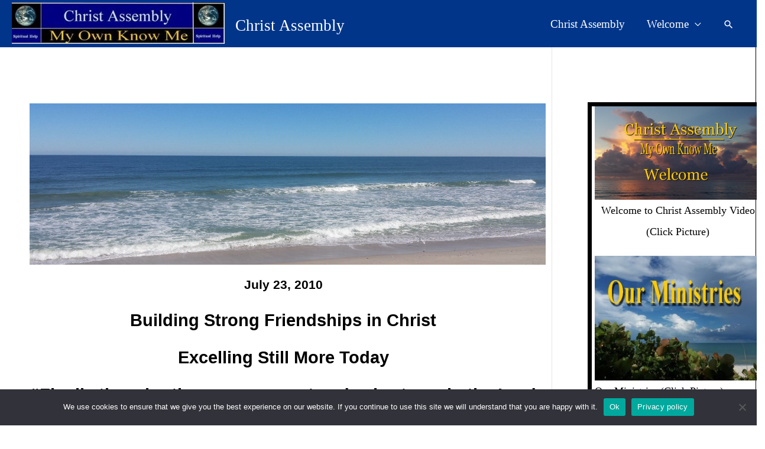

--- FILE ---
content_type: text/html; charset=UTF-8
request_url: https://christassembly.org/friendships-in-christ-excelling-still-more-%E2%94%82-1-thessalonians-41-%E2%94%82-christ-assembly/
body_size: 39861
content:
<!DOCTYPE html>
<html lang="en-US">
<head>
<meta charset="UTF-8">
<meta name="viewport" content="width=device-width, initial-scale=1">
	<link rel="profile" href="https://gmpg.org/xfn/11"> 
	<meta name='robots' content='index, follow, max-image-preview:large, max-snippet:-1, max-video-preview:-1' />

	<!-- This site is optimized with the Yoast SEO plugin v26.8 - https://yoast.com/product/yoast-seo-wordpress/ -->
	<title>Friendships in Christ: Excelling Still More │ 1 Thessalonians 4:1 │ Christ Assembly</title>
	<meta name="description" content="Friendships in Christ: Excelling Still More │ 1 Thessalonians 4:1 │ Christ Assembly │ Open your Bible and join the study." />
	<link rel="canonical" href="https://christassembly.org/friendships-in-christ-excelling-still-more-│-1-thessalonians-41-│-christ-assembly/" />
	<meta property="og:locale" content="en_US" />
	<meta property="og:type" content="article" />
	<meta property="og:title" content="Friendships in Christ: Excelling Still More │ 1 Thessalonians 4:1 │ Christ Assembly" />
	<meta property="og:description" content="Friendships in Christ: Excelling Still More │ 1 Thessalonians 4:1 │ Christ Assembly │ Open your Bible and join the study." />
	<meta property="og:url" content="https://christassembly.org/friendships-in-christ-excelling-still-more-│-1-thessalonians-41-│-christ-assembly/" />
	<meta property="og:site_name" content="Christ Assembly" />
	<meta property="article:published_time" content="2020-08-29T21:29:44+00:00" />
	<meta property="article:modified_time" content="2023-03-01T00:20:45+00:00" />
	<meta property="og:image" content="https://christassembly.org/wp-content/uploads/2017/05/seagrape.storm_.jpg" />
	<meta property="og:image:width" content="300" />
	<meta property="og:image:height" content="225" />
	<meta property="og:image:type" content="image/jpeg" />
	<meta name="author" content="sundouloi" />
	<meta name="twitter:label1" content="Written by" />
	<meta name="twitter:data1" content="sundouloi" />
	<meta name="twitter:label2" content="Est. reading time" />
	<meta name="twitter:data2" content="3 minutes" />
	<script type="application/ld+json" class="yoast-schema-graph">{"@context":"https://schema.org","@graph":[{"@type":"Article","@id":"https://christassembly.org/friendships-in-christ-excelling-still-more-%e2%94%82-1-thessalonians-41-%e2%94%82-christ-assembly/#article","isPartOf":{"@id":"https://christassembly.org/friendships-in-christ-excelling-still-more-%e2%94%82-1-thessalonians-41-%e2%94%82-christ-assembly/"},"author":{"name":"sundouloi","@id":"https://christassembly.org/#/schema/person/46894ffa3e5fcbccd5ba3d192a4181ba"},"headline":"Friendships in Christ: Excelling Still More │ 1 Thessalonians 4:1 │ Christ Assembly","datePublished":"2020-08-29T21:29:44+00:00","dateModified":"2023-03-01T00:20:45+00:00","mainEntityOfPage":{"@id":"https://christassembly.org/friendships-in-christ-excelling-still-more-%e2%94%82-1-thessalonians-41-%e2%94%82-christ-assembly/"},"wordCount":626,"publisher":{"@id":"https://christassembly.org/#organization"},"image":{"@id":"https://christassembly.org/friendships-in-christ-excelling-still-more-%e2%94%82-1-thessalonians-41-%e2%94%82-christ-assembly/#primaryimage"},"thumbnailUrl":"https://christassembly.org/wp-content/uploads/2017/05/seagrape.storm_.jpg","keywords":["1 Thessalonians","Bible Studies","Christ Assembly"],"articleSection":["1 Thessalonians","2010 Encouragement","Bible Books","Bible Studies","Daily Encouragement Archive","Friendships in Christ","July 2010","Series"],"inLanguage":"en-US"},{"@type":"WebPage","@id":"https://christassembly.org/friendships-in-christ-excelling-still-more-%e2%94%82-1-thessalonians-41-%e2%94%82-christ-assembly/","url":"https://christassembly.org/friendships-in-christ-excelling-still-more-%e2%94%82-1-thessalonians-41-%e2%94%82-christ-assembly/","name":"Friendships in Christ: Excelling Still More │ 1 Thessalonians 4:1 │ Christ Assembly","isPartOf":{"@id":"https://christassembly.org/#website"},"primaryImageOfPage":{"@id":"https://christassembly.org/friendships-in-christ-excelling-still-more-%e2%94%82-1-thessalonians-41-%e2%94%82-christ-assembly/#primaryimage"},"image":{"@id":"https://christassembly.org/friendships-in-christ-excelling-still-more-%e2%94%82-1-thessalonians-41-%e2%94%82-christ-assembly/#primaryimage"},"thumbnailUrl":"https://christassembly.org/wp-content/uploads/2017/05/seagrape.storm_.jpg","datePublished":"2020-08-29T21:29:44+00:00","dateModified":"2023-03-01T00:20:45+00:00","description":"Friendships in Christ: Excelling Still More │ 1 Thessalonians 4:1 │ Christ Assembly │ Open your Bible and join the study.","breadcrumb":{"@id":"https://christassembly.org/friendships-in-christ-excelling-still-more-%e2%94%82-1-thessalonians-41-%e2%94%82-christ-assembly/#breadcrumb"},"inLanguage":"en-US","potentialAction":[{"@type":"ReadAction","target":["https://christassembly.org/friendships-in-christ-excelling-still-more-%e2%94%82-1-thessalonians-41-%e2%94%82-christ-assembly/"]}]},{"@type":"ImageObject","inLanguage":"en-US","@id":"https://christassembly.org/friendships-in-christ-excelling-still-more-%e2%94%82-1-thessalonians-41-%e2%94%82-christ-assembly/#primaryimage","url":"https://christassembly.org/wp-content/uploads/2017/05/seagrape.storm_.jpg","contentUrl":"https://christassembly.org/wp-content/uploads/2017/05/seagrape.storm_.jpg","width":300,"height":225,"caption":"Do Elders Lead or Rule?"},{"@type":"BreadcrumbList","@id":"https://christassembly.org/friendships-in-christ-excelling-still-more-%e2%94%82-1-thessalonians-41-%e2%94%82-christ-assembly/#breadcrumb","itemListElement":[{"@type":"ListItem","position":1,"name":"Home","item":"https://christassembly.org/"},{"@type":"ListItem","position":2,"name":"Friendships in Christ: Excelling Still More │ 1 Thessalonians 4:1 │ Christ Assembly"}]},{"@type":"WebSite","@id":"https://christassembly.org/#website","url":"https://christassembly.org/","name":"Christ Assembly","description":"My Own Know Me","publisher":{"@id":"https://christassembly.org/#organization"},"potentialAction":[{"@type":"SearchAction","target":{"@type":"EntryPoint","urlTemplate":"https://christassembly.org/?s={search_term_string}"},"query-input":{"@type":"PropertyValueSpecification","valueRequired":true,"valueName":"search_term_string"}}],"inLanguage":"en-US"},{"@type":"Organization","@id":"https://christassembly.org/#organization","name":"Christ Assembly","url":"https://christassembly.org/","logo":{"@type":"ImageObject","inLanguage":"en-US","@id":"https://christassembly.org/#/schema/logo/image/","url":"https://christassembly.org/wp-content/uploads/2025/09/cropped-CA-LOGO-500.jpg","contentUrl":"https://christassembly.org/wp-content/uploads/2025/09/cropped-CA-LOGO-500.jpg","width":496,"height":97,"caption":"Christ Assembly"},"image":{"@id":"https://christassembly.org/#/schema/logo/image/"}},{"@type":"Person","@id":"https://christassembly.org/#/schema/person/46894ffa3e5fcbccd5ba3d192a4181ba","name":"sundouloi","image":{"@type":"ImageObject","inLanguage":"en-US","@id":"https://christassembly.org/#/schema/person/image/","url":"https://secure.gravatar.com/avatar/f72a54d29fef18a9f05799b69a84bf5a4c74e0ef8ff8f14e729815619e4d3545?s=96&d=mm&r=g","contentUrl":"https://secure.gravatar.com/avatar/f72a54d29fef18a9f05799b69a84bf5a4c74e0ef8ff8f14e729815619e4d3545?s=96&d=mm&r=g","caption":"sundouloi"},"url":"https://christassembly.org/author/sundouloi/"}]}</script>
	<!-- / Yoast SEO plugin. -->


<link rel='dns-prefetch' href='//www.googletagmanager.com' />
<link rel="alternate" type="application/rss+xml" title="Christ Assembly &raquo; Feed" href="https://christassembly.org/feed/" />
<link rel="alternate" type="application/rss+xml" title="Christ Assembly &raquo; Comments Feed" href="https://christassembly.org/comments/feed/" />
<script id="wpp-js" src="https://christassembly.org/wp-content/plugins/wordpress-popular-posts/assets/js/wpp.min.js?ver=7.3.6" data-sampling="0" data-sampling-rate="100" data-api-url="https://christassembly.org/wp-json/wordpress-popular-posts" data-post-id="24357" data-token="e9dbb9ab3f" data-lang="0" data-debug="0"></script>
<link rel="alternate" title="oEmbed (JSON)" type="application/json+oembed" href="https://christassembly.org/wp-json/oembed/1.0/embed?url=https%3A%2F%2Fchristassembly.org%2Ffriendships-in-christ-excelling-still-more-%25e2%2594%2582-1-thessalonians-41-%25e2%2594%2582-christ-assembly%2F" />
<link rel="alternate" title="oEmbed (XML)" type="text/xml+oembed" href="https://christassembly.org/wp-json/oembed/1.0/embed?url=https%3A%2F%2Fchristassembly.org%2Ffriendships-in-christ-excelling-still-more-%25e2%2594%2582-1-thessalonians-41-%25e2%2594%2582-christ-assembly%2F&#038;format=xml" />
	<style type="text/css">
	.wp-pagenavi{float:left !important; }
	</style>
  <style id='wp-img-auto-sizes-contain-inline-css'>
img:is([sizes=auto i],[sizes^="auto," i]){contain-intrinsic-size:3000px 1500px}
/*# sourceURL=wp-img-auto-sizes-contain-inline-css */
</style>
<link rel='stylesheet' id='mci-footnotes-jquery-tooltips-pagelayout-none-css' href='https://christassembly.org/wp-content/plugins/footnotes/css/footnotes-jqttbrpl0.min.css?ver=2.7.3' media='all' />
<link rel='stylesheet' id='pt-cv-public-style-css' href='https://christassembly.org/wp-content/plugins/content-views-query-and-display-post-page/public/assets/css/cv.css?ver=4.2.1' media='all' />
<link rel='stylesheet' id='astra-theme-css-css' href='https://christassembly.org/wp-content/themes/astra/assets/css/minified/style.min.css?ver=4.11.11' media='all' />
<style id='astra-theme-css-inline-css'>
:root{--ast-post-nav-space:0;--ast-container-default-xlg-padding:3em;--ast-container-default-lg-padding:3em;--ast-container-default-slg-padding:2em;--ast-container-default-md-padding:3em;--ast-container-default-sm-padding:3em;--ast-container-default-xs-padding:2.4em;--ast-container-default-xxs-padding:1.8em;--ast-code-block-background:#EEEEEE;--ast-comment-inputs-background:#FAFAFA;--ast-normal-container-width:1920px;--ast-narrow-container-width:1000px;--ast-blog-title-font-weight:normal;--ast-blog-meta-weight:inherit;--ast-global-color-primary:var(--ast-global-color-5);--ast-global-color-secondary:var(--ast-global-color-4);--ast-global-color-alternate-background:var(--ast-global-color-7);--ast-global-color-subtle-background:var(--ast-global-color-6);--ast-bg-style-guide:#F8FAFC;--ast-shadow-style-guide:0px 0px 4px 0 #00000057;--ast-global-dark-bg-style:#fff;--ast-global-dark-lfs:#fbfbfb;--ast-widget-bg-color:#fafafa;--ast-wc-container-head-bg-color:#fbfbfb;--ast-title-layout-bg:#eeeeee;--ast-search-border-color:#e7e7e7;--ast-lifter-hover-bg:#e6e6e6;--ast-gallery-block-color:#000;--srfm-color-input-label:var(--ast-global-color-2);}html{font-size:112.5%;}a{color:#fc0202;}a:hover,a:focus{color:#ff7708;}body,button,input,select,textarea,.ast-button,.ast-custom-button{font-family:Georgia,Times,serif;font-weight:400;font-size:18px;font-size:1rem;line-height:var(--ast-body-line-height,1.65em);text-transform:none;}blockquote{color:#000000;}.ast-site-identity .site-title a{color:#ffffff;}.ast-site-identity .site-title a:hover{color:#ffffff;}.ast-site-identity .site-description{color:#ffffff;}.site-title{font-size:35px;font-size:1.9444444444444rem;display:block;}header .custom-logo-link img{max-width:360px;width:360px;}.astra-logo-svg{width:360px;}.site-header .site-description{font-size:15px;font-size:0.83333333333333rem;display:none;}.entry-title{font-size:26px;font-size:1.4444444444444rem;}.archive .ast-article-post .ast-article-inner,.blog .ast-article-post .ast-article-inner,.archive .ast-article-post .ast-article-inner:hover,.blog .ast-article-post .ast-article-inner:hover{overflow:hidden;}h1,.entry-content :where(h1){font-size:20px;font-size:1.1111111111111rem;line-height:1.4em;}h2,.entry-content :where(h2){font-size:32px;font-size:1.7777777777778rem;line-height:1.3em;}h3,.entry-content :where(h3){font-size:26px;font-size:1.4444444444444rem;line-height:1.3em;}h4,.entry-content :where(h4){font-size:24px;font-size:1.3333333333333rem;line-height:1.2em;}h5,.entry-content :where(h5){font-size:20px;font-size:1.1111111111111rem;line-height:1.2em;}h6,.entry-content :where(h6){font-size:16px;font-size:0.88888888888889rem;line-height:1.25em;}::selection{background-color:#00358a;color:#ffffff;}body,h1,h2,h3,h4,h5,h6,.entry-title a,.entry-content :where(h1,h2,h3,h4,h5,h6){color:#000000;}.tagcloud a:hover,.tagcloud a:focus,.tagcloud a.current-item{color:#ffffff;border-color:#fc0202;background-color:#fc0202;}input:focus,input[type="text"]:focus,input[type="email"]:focus,input[type="url"]:focus,input[type="password"]:focus,input[type="reset"]:focus,input[type="search"]:focus,textarea:focus{border-color:#fc0202;}input[type="radio"]:checked,input[type=reset],input[type="checkbox"]:checked,input[type="checkbox"]:hover:checked,input[type="checkbox"]:focus:checked,input[type=range]::-webkit-slider-thumb{border-color:#fc0202;background-color:#fc0202;box-shadow:none;}.site-footer a:hover + .post-count,.site-footer a:focus + .post-count{background:#fc0202;border-color:#fc0202;}.single .nav-links .nav-previous,.single .nav-links .nav-next{color:#fc0202;}.entry-meta,.entry-meta *{line-height:1.45;color:#fc0202;}.entry-meta a:not(.ast-button):hover,.entry-meta a:not(.ast-button):hover *,.entry-meta a:not(.ast-button):focus,.entry-meta a:not(.ast-button):focus *,.page-links > .page-link,.page-links .page-link:hover,.post-navigation a:hover{color:#ff7708;}#cat option,.secondary .calendar_wrap thead a,.secondary .calendar_wrap thead a:visited{color:#fc0202;}.secondary .calendar_wrap #today,.ast-progress-val span{background:#fc0202;}.secondary a:hover + .post-count,.secondary a:focus + .post-count{background:#fc0202;border-color:#fc0202;}.calendar_wrap #today > a{color:#ffffff;}.page-links .page-link,.single .post-navigation a{color:#fc0202;}.ast-header-break-point .main-header-bar .ast-button-wrap .menu-toggle{border-radius:5px;}.ast-search-menu-icon .search-form button.search-submit{padding:0 4px;}.ast-search-menu-icon form.search-form{padding-right:0;}.ast-header-search .ast-search-menu-icon.ast-dropdown-active .search-form,.ast-header-search .ast-search-menu-icon.ast-dropdown-active .search-field:focus{transition:all 0.2s;}.search-form input.search-field:focus{outline:none;}.ast-archive-title{color:var(--ast-global-color-2);}.widget-title,.widget .wp-block-heading{font-size:25px;font-size:1.3888888888889rem;color:var(--ast-global-color-2);}#secondary,#secondary button,#secondary input,#secondary select,#secondary textarea{font-size:18px;font-size:1rem;}.ast-search-menu-icon.slide-search a:focus-visible:focus-visible,.astra-search-icon:focus-visible,#close:focus-visible,a:focus-visible,.ast-menu-toggle:focus-visible,.site .skip-link:focus-visible,.wp-block-loginout input:focus-visible,.wp-block-search.wp-block-search__button-inside .wp-block-search__inside-wrapper,.ast-header-navigation-arrow:focus-visible,.ast-orders-table__row .ast-orders-table__cell:focus-visible,a#ast-apply-coupon:focus-visible,#ast-apply-coupon:focus-visible,#close:focus-visible,.button.search-submit:focus-visible,#search_submit:focus,.normal-search:focus-visible,.ast-header-account-wrap:focus-visible,.astra-cart-drawer-close:focus,.ast-single-variation:focus,.ast-button:focus{outline-style:dotted;outline-color:inherit;outline-width:thin;}input:focus,input[type="text"]:focus,input[type="email"]:focus,input[type="url"]:focus,input[type="password"]:focus,input[type="reset"]:focus,input[type="search"]:focus,input[type="number"]:focus,textarea:focus,.wp-block-search__input:focus,[data-section="section-header-mobile-trigger"] .ast-button-wrap .ast-mobile-menu-trigger-minimal:focus,.ast-mobile-popup-drawer.active .menu-toggle-close:focus,#ast-scroll-top:focus,#coupon_code:focus,#ast-coupon-code:focus{border-style:dotted;border-color:inherit;border-width:thin;}input{outline:none;}.main-header-menu .menu-link,.ast-header-custom-item a{color:#000000;}.main-header-menu .menu-item:hover > .menu-link,.main-header-menu .menu-item:hover > .ast-menu-toggle,.main-header-menu .ast-masthead-custom-menu-items a:hover,.main-header-menu .menu-item.focus > .menu-link,.main-header-menu .menu-item.focus > .ast-menu-toggle,.main-header-menu .current-menu-item > .menu-link,.main-header-menu .current-menu-ancestor > .menu-link,.main-header-menu .current-menu-item > .ast-menu-toggle,.main-header-menu .current-menu-ancestor > .ast-menu-toggle{color:#fc0202;}.header-main-layout-3 .ast-main-header-bar-alignment{margin-right:auto;}.header-main-layout-2 .site-header-section-left .ast-site-identity{text-align:left;}.ast-logo-title-inline .site-logo-img{padding-right:1em;}.site-logo-img img{ transition:all 0.2s linear;}body .ast-oembed-container *{position:absolute;top:0;width:100%;height:100%;left:0;}body .wp-block-embed-pocket-casts .ast-oembed-container *{position:unset;}.ast-header-break-point .ast-mobile-menu-buttons-minimal.menu-toggle{background:transparent;color:#ffffff;}.ast-header-break-point .ast-mobile-menu-buttons-outline.menu-toggle{background:transparent;border:1px solid #ffffff;color:#ffffff;}.ast-header-break-point .ast-mobile-menu-buttons-fill.menu-toggle{background:#ffffff;color:#000000;}.ast-single-post-featured-section + article {margin-top: 2em;}.site-content .ast-single-post-featured-section img {width: 100%;overflow: hidden;object-fit: cover;}.site > .ast-single-related-posts-container {margin-top: 0;}@media (min-width: 769px) {.ast-desktop .ast-container--narrow {max-width: var(--ast-narrow-container-width);margin: 0 auto;}}.ast-page-builder-template .hentry {margin: 0;}.ast-page-builder-template .site-content > .ast-container {max-width: 100%;padding: 0;}.ast-page-builder-template .site .site-content #primary {padding: 0;margin: 0;}.ast-page-builder-template .no-results {text-align: center;margin: 4em auto;}.ast-page-builder-template .ast-pagination {padding: 2em;}.ast-page-builder-template .entry-header.ast-no-title.ast-no-thumbnail {margin-top: 0;}.ast-page-builder-template .entry-header.ast-header-without-markup {margin-top: 0;margin-bottom: 0;}.ast-page-builder-template .entry-header.ast-no-title.ast-no-meta {margin-bottom: 0;}.ast-page-builder-template.single .post-navigation {padding-bottom: 2em;}.ast-page-builder-template.single-post .site-content > .ast-container {max-width: 100%;}.ast-page-builder-template .entry-header {margin-top: 2em;margin-left: auto;margin-right: auto;}.ast-page-builder-template .ast-archive-description {margin: 2em auto 0;padding-left: 20px;padding-right: 20px;}.ast-page-builder-template .ast-row {margin-left: 0;margin-right: 0;}.single.ast-page-builder-template .entry-header + .entry-content,.single.ast-page-builder-template .ast-single-entry-banner + .site-content article .entry-content {margin-bottom: 2em;}@media(min-width: 768px) {.ast-page-builder-template.archive.ast-right-sidebar .ast-row article,.ast-page-builder-template.archive.ast-left-sidebar .ast-row article {padding-left: 0;padding-right: 0;}}#secondary {margin: 4em 0 2.5em;word-break: break-word;line-height: 2;}#secondary li {margin-bottom: 0.75em;}#secondary li:last-child {margin-bottom: 0;}@media (max-width: 768px) {.js_active .ast-plain-container.ast-single-post #secondary {margin-top: 1.5em;}}.ast-separate-container.ast-two-container #secondary .widget {background-color: #fff;padding: 2em;margin-bottom: 2em;}@media (min-width: 993px) {.ast-left-sidebar #secondary {padding-right: 60px;}.ast-right-sidebar #secondary {padding-left: 60px;}}@media (max-width: 993px) {.ast-right-sidebar #secondary {padding-left: 30px;}.ast-left-sidebar #secondary {padding-right: 30px;}}@media (min-width: 993px) {.ast-page-builder-template.ast-left-sidebar #secondary {padding-left: 60px;}.ast-page-builder-template.ast-right-sidebar #secondary {padding-right: 60px;}}@media (max-width: 993px) {.ast-page-builder-template.ast-right-sidebar #secondary {padding-right: 30px;}.ast-page-builder-template.ast-left-sidebar #secondary {padding-left: 30px;}}.footer-adv .footer-adv-overlay{border-top-style:solid;border-top-color:#000000;}@media( max-width: 420px ) {.single .nav-links .nav-previous,.single .nav-links .nav-next {width: 100%;text-align: center;}}.wp-block-buttons.aligncenter{justify-content:center;}.wp-block-buttons .wp-block-button.is-style-outline .wp-block-button__link.wp-element-button,.ast-outline-button,.wp-block-uagb-buttons-child .uagb-buttons-repeater.ast-outline-button{border-top-width:2px;border-right-width:2px;border-bottom-width:2px;border-left-width:2px;font-family:inherit;font-weight:inherit;line-height:1em;}.wp-block-button .wp-block-button__link.wp-element-button.is-style-outline:not(.has-background),.wp-block-button.is-style-outline>.wp-block-button__link.wp-element-button:not(.has-background),.ast-outline-button{background-color:transparent;}.entry-content[data-ast-blocks-layout] > figure{margin-bottom:1em;}#page{display:flex;flex-direction:column;min-height:100vh;}.ast-404-layout-1 h1.page-title{color:var(--ast-global-color-2);}.single .post-navigation a{line-height:1em;height:inherit;}.error-404 .page-sub-title{font-size:1.5rem;font-weight:inherit;}.search .site-content .content-area .search-form{margin-bottom:0;}#page .site-content{flex-grow:1;}.widget{margin-bottom:1.25em;}#secondary li{line-height:1.5em;}#secondary .wp-block-group h2{margin-bottom:0.7em;}#secondary h2{font-size:1.7rem;}.ast-separate-container .ast-article-post,.ast-separate-container .ast-article-single,.ast-separate-container .comment-respond{padding:3em;}.ast-separate-container .ast-article-single .ast-article-single{padding:0;}.ast-article-single .wp-block-post-template-is-layout-grid{padding-left:0;}.ast-separate-container .comments-title,.ast-narrow-container .comments-title{padding:1.5em 2em;}.ast-page-builder-template .comment-form-textarea,.ast-comment-formwrap .ast-grid-common-col{padding:0;}.ast-comment-formwrap{padding:0;display:inline-flex;column-gap:20px;width:100%;margin-left:0;margin-right:0;}.comments-area textarea#comment:focus,.comments-area textarea#comment:active,.comments-area .ast-comment-formwrap input[type="text"]:focus,.comments-area .ast-comment-formwrap input[type="text"]:active {box-shadow:none;outline:none;}.archive.ast-page-builder-template .entry-header{margin-top:2em;}.ast-page-builder-template .ast-comment-formwrap{width:100%;}.entry-title{margin-bottom:0.5em;}.ast-archive-description p{font-size:inherit;font-weight:inherit;line-height:inherit;}.ast-separate-container .ast-comment-list li.depth-1,.hentry{margin-bottom:2em;}@media (min-width:768px){.ast-left-sidebar.ast-page-builder-template #secondary,.archive.ast-right-sidebar.ast-page-builder-template .site-main{padding-left:20px;padding-right:20px;}}@media (max-width:544px){.ast-comment-formwrap.ast-row{column-gap:10px;display:inline-block;}#ast-commentform .ast-grid-common-col{position:relative;width:100%;}}@media (min-width:1201px){.ast-separate-container .ast-article-post,.ast-separate-container .ast-article-single,.ast-separate-container .ast-author-box,.ast-separate-container .ast-404-layout-1,.ast-separate-container .no-results{padding:3em;}}@media (max-width:768px){.ast-separate-container #primary,.ast-separate-container #secondary{padding:1.5em 0;}#primary,#secondary{padding:1.5em 0;margin:0;}.ast-left-sidebar #content > .ast-container{display:flex;flex-direction:column-reverse;width:100%;}}@media (max-width:768px){#secondary.secondary{padding-top:0;}.ast-separate-container.ast-right-sidebar #secondary{padding-left:1em;padding-right:1em;}.ast-separate-container.ast-two-container #secondary{padding-left:0;padding-right:0;}.ast-page-builder-template .entry-header #secondary,.ast-page-builder-template #secondary{margin-top:1.5em;}}@media (max-width:768px){.ast-right-sidebar #primary{padding-right:0;}.ast-page-builder-template.ast-left-sidebar #secondary,.ast-page-builder-template.ast-right-sidebar #secondary{padding-right:20px;padding-left:20px;}.ast-right-sidebar #secondary,.ast-left-sidebar #primary{padding-left:0;}.ast-left-sidebar #secondary{padding-right:0;}}@media (min-width:769px){.ast-separate-container.ast-right-sidebar #primary,.ast-separate-container.ast-left-sidebar #primary{border:0;}.search-no-results.ast-separate-container #primary{margin-bottom:4em;}}@media (min-width:769px){.ast-right-sidebar #primary{border-right:1px solid var(--ast-border-color);}.ast-left-sidebar #primary{border-left:1px solid var(--ast-border-color);}.ast-right-sidebar #secondary{border-left:1px solid var(--ast-border-color);margin-left:-1px;}.ast-left-sidebar #secondary{border-right:1px solid var(--ast-border-color);margin-right:-1px;}.ast-separate-container.ast-two-container.ast-right-sidebar #secondary{padding-left:30px;padding-right:0;}.ast-separate-container.ast-two-container.ast-left-sidebar #secondary{padding-right:30px;padding-left:0;}.ast-separate-container.ast-right-sidebar #secondary,.ast-separate-container.ast-left-sidebar #secondary{border:0;margin-left:auto;margin-right:auto;}.ast-separate-container.ast-two-container #secondary .widget:last-child{margin-bottom:0;}}.menu-toggle,button,.ast-button,.ast-custom-button,.button,input#submit,input[type="button"],input[type="submit"],input[type="reset"]{color:#ffffff;border-color:#00358a;background-color:#00358a;padding-top:10px;padding-right:40px;padding-bottom:10px;padding-left:40px;font-family:inherit;font-weight:inherit;}button:focus,.menu-toggle:hover,button:hover,.ast-button:hover,.ast-custom-button:hover .button:hover,.ast-custom-button:hover,input[type=reset]:hover,input[type=reset]:focus,input#submit:hover,input#submit:focus,input[type="button"]:hover,input[type="button"]:focus,input[type="submit"]:hover,input[type="submit"]:focus{color:#000000;background-color:#ff7708;border-color:#ff7708;}form[CLASS*="wp-block-search__"].wp-block-search .wp-block-search__inside-wrapper .wp-block-search__button.has-icon{padding-top:calc(10px - 3px);padding-right:calc(40px - 3px);padding-bottom:calc(10px - 3px);padding-left:calc(40px - 3px);}@media (max-width:768px){.ast-mobile-header-stack .main-header-bar .ast-search-menu-icon{display:inline-block;}.ast-header-break-point.ast-header-custom-item-outside .ast-mobile-header-stack .main-header-bar .ast-search-icon{margin:0;}.ast-comment-avatar-wrap img{max-width:2.5em;}.ast-comment-meta{padding:0 1.8888em 1.3333em;}.ast-separate-container .ast-comment-list li.depth-1{padding:1.5em 2.14em;}.ast-separate-container .comment-respond{padding:2em 2.14em;}}@media (min-width:544px){.ast-container{max-width:100%;}}@media (max-width:544px){.ast-separate-container .ast-article-post,.ast-separate-container .ast-article-single,.ast-separate-container .comments-title,.ast-separate-container .ast-archive-description{padding:1.5em 1em;}.ast-separate-container #content .ast-container{padding-left:0.54em;padding-right:0.54em;}.ast-separate-container .ast-comment-list .bypostauthor{padding:.5em;}.ast-search-menu-icon.ast-dropdown-active .search-field{width:170px;}.ast-separate-container #secondary{padding-top:0;}.ast-separate-container.ast-two-container #secondary .widget{margin-bottom:1.5em;padding-left:1em;padding-right:1em;}.site-branding img,.site-header .site-logo-img .custom-logo-link img{max-width:100%;}}.main-header-bar .button-custom-menu-item .ast-custom-button-link .ast-custom-button,.ast-theme-transparent-header .main-header-bar .button-custom-menu-item .ast-custom-button-link .ast-custom-button{font-family:inherit;font-weight:inherit;line-height:1;}.main-header-bar .button-custom-menu-item .ast-custom-button-link .ast-custom-button{border-style:solid;border-top-width:0px;border-right-width:0px;border-left-width:0px;border-bottom-width:0px;}.ast-theme-transparent-header .main-header-bar .button-custom-menu-item .ast-custom-button-link .ast-custom-button{border-style:solid;} #ast-mobile-header .ast-site-header-cart-li a{pointer-events:none;}@media (min-width:545px){.ast-page-builder-template .comments-area,.single.ast-page-builder-template .entry-header,.single.ast-page-builder-template .post-navigation,.single.ast-page-builder-template .ast-single-related-posts-container{max-width:1960px;margin-left:auto;margin-right:auto;}}.ast-separate-container{background-color:#ffffff;background-image:none;}@media (max-width:768px){.site-title{font-size:35px;font-size:1.9444444444444rem;display:none;}.site-header .site-description{font-size:30px;font-size:1.6666666666667rem;display:none;}h1,.entry-content :where(h1){font-size:30px;}h2,.entry-content :where(h2){font-size:25px;}h3,.entry-content :where(h3){font-size:20px;}}@media (max-width:544px){.site-title{font-size:20px;font-size:1.1111111111111rem;display:block;}.site-header .site-description{display:none;}h1,.entry-content :where(h1){font-size:30px;}h2,.entry-content :where(h2){font-size:25px;}h3,.entry-content :where(h3){font-size:20px;}header .custom-logo-link img,.ast-header-break-point .site-branding img,.ast-header-break-point .custom-logo-link img{max-width:47px;width:47px;}.astra-logo-svg{width:47px;}.ast-header-break-point .site-logo-img .custom-mobile-logo-link img{max-width:47px;}}@media (max-width:768px){html{font-size:102.6%;}}@media (max-width:544px){html{font-size:102.6%;}}@media (min-width:769px){.ast-container{max-width:1960px;}}@font-face {font-family: "Astra";src: url(https://christassembly.org/wp-content/themes/astra/assets/fonts/astra.woff) format("woff"),url(https://christassembly.org/wp-content/themes/astra/assets/fonts/astra.ttf) format("truetype"),url(https://christassembly.org/wp-content/themes/astra/assets/fonts/astra.svg#astra) format("svg");font-weight: normal;font-style: normal;font-display: fallback;}@media (max-width:930px) {.main-header-bar .main-header-bar-navigation{display:none;}}.ast-desktop .main-header-menu.submenu-with-border .sub-menu,.ast-desktop .main-header-menu.submenu-with-border .astra-full-megamenu-wrapper{border-color:#ffffff;}.ast-desktop .main-header-menu.submenu-with-border .sub-menu{border-top-width:00px;border-right-width:00px;border-left-width:00px;border-bottom-width:00px;border-style:solid;}.ast-desktop .main-header-menu.submenu-with-border .sub-menu .sub-menu{top:-00px;}.ast-desktop .main-header-menu.submenu-with-border .sub-menu .menu-link,.ast-desktop .main-header-menu.submenu-with-border .children .menu-link{border-bottom-width:1px;border-style:solid;border-color:#eaeaea;}@media (min-width:769px){.main-header-menu .sub-menu .menu-item.ast-left-align-sub-menu:hover > .sub-menu,.main-header-menu .sub-menu .menu-item.ast-left-align-sub-menu.focus > .sub-menu{margin-left:-0px;}}.ast-small-footer{border-top-style:solid;border-top-width:1px;border-top-color:#7a7a7a;}.site .comments-area{padding-bottom:3em;}.ast-header-break-point.ast-header-custom-item-inside .main-header-bar .main-header-bar-navigation .ast-search-icon {display: none;}.ast-header-break-point.ast-header-custom-item-inside .main-header-bar .ast-search-menu-icon .search-form {padding: 0;display: block;overflow: hidden;}.ast-header-break-point .ast-header-custom-item .widget:last-child {margin-bottom: 1em;}.ast-header-custom-item .widget {margin: 0.5em;display: inline-block;vertical-align: middle;}.ast-header-custom-item .widget p {margin-bottom: 0;}.ast-header-custom-item .widget li {width: auto;}.ast-header-custom-item-inside .button-custom-menu-item .menu-link {display: none;}.ast-header-custom-item-inside.ast-header-break-point .button-custom-menu-item .ast-custom-button-link {display: none;}.ast-header-custom-item-inside.ast-header-break-point .button-custom-menu-item .menu-link {display: block;}.ast-header-break-point.ast-header-custom-item-outside .main-header-bar .ast-search-icon {margin-right: 1em;}.ast-header-break-point.ast-header-custom-item-inside .main-header-bar .ast-search-menu-icon .search-field,.ast-header-break-point.ast-header-custom-item-inside .main-header-bar .ast-search-menu-icon.ast-inline-search .search-field {width: 100%;padding-right: 5.5em;}.ast-header-break-point.ast-header-custom-item-inside .main-header-bar .ast-search-menu-icon .search-submit {display: block;position: absolute;height: 100%;top: 0;right: 0;padding: 0 1em;border-radius: 0;}.ast-header-break-point .ast-header-custom-item .ast-masthead-custom-menu-items {padding-left: 20px;padding-right: 20px;margin-bottom: 1em;margin-top: 1em;}.ast-header-custom-item-inside.ast-header-break-point .button-custom-menu-item {padding-left: 0;padding-right: 0;margin-top: 0;margin-bottom: 0;}.astra-icon-down_arrow::after {content: "\e900";font-family: Astra;}.astra-icon-close::after {content: "\e5cd";font-family: Astra;}.astra-icon-drag_handle::after {content: "\e25d";font-family: Astra;}.astra-icon-format_align_justify::after {content: "\e235";font-family: Astra;}.astra-icon-menu::after {content: "\e5d2";font-family: Astra;}.astra-icon-reorder::after {content: "\e8fe";font-family: Astra;}.astra-icon-search::after {content: "\e8b6";font-family: Astra;}.astra-icon-zoom_in::after {content: "\e56b";font-family: Astra;}.astra-icon-check-circle::after {content: "\e901";font-family: Astra;}.astra-icon-shopping-cart::after {content: "\f07a";font-family: Astra;}.astra-icon-shopping-bag::after {content: "\f290";font-family: Astra;}.astra-icon-shopping-basket::after {content: "\f291";font-family: Astra;}.astra-icon-circle-o::after {content: "\e903";font-family: Astra;}.astra-icon-certificate::after {content: "\e902";font-family: Astra;}.wp-block-file {display: flex;align-items: center;flex-wrap: wrap;justify-content: space-between;}.wp-block-pullquote {border: none;}.wp-block-pullquote blockquote::before {content: "\201D";font-family: "Helvetica",sans-serif;display: flex;transform: rotate( 180deg );font-size: 6rem;font-style: normal;line-height: 1;font-weight: bold;align-items: center;justify-content: center;}.has-text-align-right > blockquote::before {justify-content: flex-start;}.has-text-align-left > blockquote::before {justify-content: flex-end;}figure.wp-block-pullquote.is-style-solid-color blockquote {max-width: 100%;text-align: inherit;}:root {--wp--custom--ast-default-block-top-padding: 3em;--wp--custom--ast-default-block-right-padding: 3em;--wp--custom--ast-default-block-bottom-padding: 3em;--wp--custom--ast-default-block-left-padding: 3em;--wp--custom--ast-container-width: 1920px;--wp--custom--ast-content-width-size: 1920px;--wp--custom--ast-wide-width-size: calc(1920px + var(--wp--custom--ast-default-block-left-padding) + var(--wp--custom--ast-default-block-right-padding));}.ast-narrow-container {--wp--custom--ast-content-width-size: 1000px;--wp--custom--ast-wide-width-size: 1000px;}@media(max-width: 768px) {:root {--wp--custom--ast-default-block-top-padding: 3em;--wp--custom--ast-default-block-right-padding: 2em;--wp--custom--ast-default-block-bottom-padding: 3em;--wp--custom--ast-default-block-left-padding: 2em;}}@media(max-width: 544px) {:root {--wp--custom--ast-default-block-top-padding: 3em;--wp--custom--ast-default-block-right-padding: 1.5em;--wp--custom--ast-default-block-bottom-padding: 3em;--wp--custom--ast-default-block-left-padding: 1.5em;}}.entry-content > .wp-block-group,.entry-content > .wp-block-cover,.entry-content > .wp-block-columns {padding-top: var(--wp--custom--ast-default-block-top-padding);padding-right: var(--wp--custom--ast-default-block-right-padding);padding-bottom: var(--wp--custom--ast-default-block-bottom-padding);padding-left: var(--wp--custom--ast-default-block-left-padding);}.ast-plain-container.ast-no-sidebar .entry-content > .alignfull,.ast-page-builder-template .ast-no-sidebar .entry-content > .alignfull {margin-left: calc( -50vw + 50%);margin-right: calc( -50vw + 50%);max-width: 100vw;width: 100vw;}.ast-plain-container.ast-no-sidebar .entry-content .alignfull .alignfull,.ast-page-builder-template.ast-no-sidebar .entry-content .alignfull .alignfull,.ast-plain-container.ast-no-sidebar .entry-content .alignfull .alignwide,.ast-page-builder-template.ast-no-sidebar .entry-content .alignfull .alignwide,.ast-plain-container.ast-no-sidebar .entry-content .alignwide .alignfull,.ast-page-builder-template.ast-no-sidebar .entry-content .alignwide .alignfull,.ast-plain-container.ast-no-sidebar .entry-content .alignwide .alignwide,.ast-page-builder-template.ast-no-sidebar .entry-content .alignwide .alignwide,.ast-plain-container.ast-no-sidebar .entry-content .wp-block-column .alignfull,.ast-page-builder-template.ast-no-sidebar .entry-content .wp-block-column .alignfull,.ast-plain-container.ast-no-sidebar .entry-content .wp-block-column .alignwide,.ast-page-builder-template.ast-no-sidebar .entry-content .wp-block-column .alignwide {margin-left: auto;margin-right: auto;width: 100%;}[data-ast-blocks-layout] .wp-block-separator:not(.is-style-dots) {height: 0;}[data-ast-blocks-layout] .wp-block-separator {margin: 20px auto;}[data-ast-blocks-layout] .wp-block-separator:not(.is-style-wide):not(.is-style-dots) {max-width: 100px;}[data-ast-blocks-layout] .wp-block-separator.has-background {padding: 0;}.entry-content[data-ast-blocks-layout] > * {max-width: var(--wp--custom--ast-content-width-size);margin-left: auto;margin-right: auto;}.entry-content[data-ast-blocks-layout] > .alignwide {max-width: var(--wp--custom--ast-wide-width-size);}.entry-content[data-ast-blocks-layout] .alignfull {max-width: none;}.entry-content .wp-block-columns {margin-bottom: 0;}blockquote {margin: 1.5em;border-color: rgba(0,0,0,0.05);}.wp-block-quote:not(.has-text-align-right):not(.has-text-align-center) {border-left: 5px solid rgba(0,0,0,0.05);}.has-text-align-right > blockquote,blockquote.has-text-align-right {border-right: 5px solid rgba(0,0,0,0.05);}.has-text-align-left > blockquote,blockquote.has-text-align-left {border-left: 5px solid rgba(0,0,0,0.05);}.wp-block-site-tagline,.wp-block-latest-posts .read-more {margin-top: 15px;}.wp-block-loginout p label {display: block;}.wp-block-loginout p:not(.login-remember):not(.login-submit) input {width: 100%;}.wp-block-loginout input:focus {border-color: transparent;}.wp-block-loginout input:focus {outline: thin dotted;}.entry-content .wp-block-media-text .wp-block-media-text__content {padding: 0 0 0 8%;}.entry-content .wp-block-media-text.has-media-on-the-right .wp-block-media-text__content {padding: 0 8% 0 0;}.entry-content .wp-block-media-text.has-background .wp-block-media-text__content {padding: 8%;}.entry-content .wp-block-cover:not([class*="background-color"]):not(.has-text-color.has-link-color) .wp-block-cover__inner-container,.entry-content .wp-block-cover:not([class*="background-color"]) .wp-block-cover-image-text,.entry-content .wp-block-cover:not([class*="background-color"]) .wp-block-cover-text,.entry-content .wp-block-cover-image:not([class*="background-color"]) .wp-block-cover__inner-container,.entry-content .wp-block-cover-image:not([class*="background-color"]) .wp-block-cover-image-text,.entry-content .wp-block-cover-image:not([class*="background-color"]) .wp-block-cover-text {color: var(--ast-global-color-primary,var(--ast-global-color-5));}.wp-block-loginout .login-remember input {width: 1.1rem;height: 1.1rem;margin: 0 5px 4px 0;vertical-align: middle;}.wp-block-latest-posts > li > *:first-child,.wp-block-latest-posts:not(.is-grid) > li:first-child {margin-top: 0;}.entry-content > .wp-block-buttons,.entry-content > .wp-block-uagb-buttons {margin-bottom: 1.5em;}.wp-block-search__inside-wrapper .wp-block-search__input {padding: 0 10px;color: var(--ast-global-color-3);background: var(--ast-global-color-primary,var(--ast-global-color-5));border-color: var(--ast-border-color);}.wp-block-latest-posts .read-more {margin-bottom: 1.5em;}.wp-block-search__no-button .wp-block-search__inside-wrapper .wp-block-search__input {padding-top: 5px;padding-bottom: 5px;}.wp-block-latest-posts .wp-block-latest-posts__post-date,.wp-block-latest-posts .wp-block-latest-posts__post-author {font-size: 1rem;}.wp-block-latest-posts > li > *,.wp-block-latest-posts:not(.is-grid) > li {margin-top: 12px;margin-bottom: 12px;}.ast-page-builder-template .entry-content[data-ast-blocks-layout] > *,.ast-page-builder-template .entry-content[data-ast-blocks-layout] > .alignfull:where(:not(.wp-block-group):not(.uagb-is-root-container):not(.spectra-is-root-container)) > * {max-width: none;}.ast-page-builder-template .entry-content[data-ast-blocks-layout] > .alignwide:where(:not(.uagb-is-root-container):not(.spectra-is-root-container)) > * {max-width: var(--wp--custom--ast-wide-width-size);}.ast-page-builder-template .entry-content[data-ast-blocks-layout] > .inherit-container-width > *,.ast-page-builder-template .entry-content[data-ast-blocks-layout] > *:not(.wp-block-group):where(:not(.uagb-is-root-container):not(.spectra-is-root-container)) > *,.entry-content[data-ast-blocks-layout] > .wp-block-cover .wp-block-cover__inner-container {max-width: var(--wp--custom--ast-content-width-size) ;margin-left: auto;margin-right: auto;}.entry-content[data-ast-blocks-layout] .wp-block-cover:not(.alignleft):not(.alignright) {width: auto;}@media(max-width: 1200px) {.ast-separate-container .entry-content > .alignfull,.ast-separate-container .entry-content[data-ast-blocks-layout] > .alignwide,.ast-plain-container .entry-content[data-ast-blocks-layout] > .alignwide,.ast-plain-container .entry-content .alignfull {margin-left: calc(-1 * min(var(--ast-container-default-xlg-padding),20px)) ;margin-right: calc(-1 * min(var(--ast-container-default-xlg-padding),20px));}}@media(min-width: 1201px) {.ast-separate-container .entry-content > .alignfull {margin-left: calc(-1 * var(--ast-container-default-xlg-padding) );margin-right: calc(-1 * var(--ast-container-default-xlg-padding) );}.ast-separate-container .entry-content[data-ast-blocks-layout] > .alignwide,.ast-plain-container .entry-content[data-ast-blocks-layout] > .alignwide {margin-left: calc(-1 * var(--wp--custom--ast-default-block-left-padding) );margin-right: calc(-1 * var(--wp--custom--ast-default-block-right-padding) );}}@media(min-width: 768px) {.ast-separate-container .entry-content .wp-block-group.alignwide:not(.inherit-container-width) > :where(:not(.alignleft):not(.alignright)),.ast-plain-container .entry-content .wp-block-group.alignwide:not(.inherit-container-width) > :where(:not(.alignleft):not(.alignright)) {max-width: calc( var(--wp--custom--ast-content-width-size) + 80px );}.ast-plain-container.ast-right-sidebar .entry-content[data-ast-blocks-layout] .alignfull,.ast-plain-container.ast-left-sidebar .entry-content[data-ast-blocks-layout] .alignfull {margin-left: -60px;margin-right: -60px;}}@media(min-width: 544px) {.entry-content > .alignleft {margin-right: 20px;}.entry-content > .alignright {margin-left: 20px;}}@media (max-width:544px){.wp-block-columns .wp-block-column:not(:last-child){margin-bottom:20px;}.wp-block-latest-posts{margin:0;}}@media( max-width: 600px ) {.entry-content .wp-block-media-text .wp-block-media-text__content,.entry-content .wp-block-media-text.has-media-on-the-right .wp-block-media-text__content {padding: 8% 0 0;}.entry-content .wp-block-media-text.has-background .wp-block-media-text__content {padding: 8%;}}.ast-page-builder-template .entry-header {padding-left: 0;}.ast-narrow-container .site-content .wp-block-uagb-image--align-full .wp-block-uagb-image__figure {max-width: 100%;margin-left: auto;margin-right: auto;}:root .has-ast-global-color-0-color{color:var(--ast-global-color-0);}:root .has-ast-global-color-0-background-color{background-color:var(--ast-global-color-0);}:root .wp-block-button .has-ast-global-color-0-color{color:var(--ast-global-color-0);}:root .wp-block-button .has-ast-global-color-0-background-color{background-color:var(--ast-global-color-0);}:root .has-ast-global-color-1-color{color:var(--ast-global-color-1);}:root .has-ast-global-color-1-background-color{background-color:var(--ast-global-color-1);}:root .wp-block-button .has-ast-global-color-1-color{color:var(--ast-global-color-1);}:root .wp-block-button .has-ast-global-color-1-background-color{background-color:var(--ast-global-color-1);}:root .has-ast-global-color-2-color{color:var(--ast-global-color-2);}:root .has-ast-global-color-2-background-color{background-color:var(--ast-global-color-2);}:root .wp-block-button .has-ast-global-color-2-color{color:var(--ast-global-color-2);}:root .wp-block-button .has-ast-global-color-2-background-color{background-color:var(--ast-global-color-2);}:root .has-ast-global-color-3-color{color:var(--ast-global-color-3);}:root .has-ast-global-color-3-background-color{background-color:var(--ast-global-color-3);}:root .wp-block-button .has-ast-global-color-3-color{color:var(--ast-global-color-3);}:root .wp-block-button .has-ast-global-color-3-background-color{background-color:var(--ast-global-color-3);}:root .has-ast-global-color-4-color{color:var(--ast-global-color-4);}:root .has-ast-global-color-4-background-color{background-color:var(--ast-global-color-4);}:root .wp-block-button .has-ast-global-color-4-color{color:var(--ast-global-color-4);}:root .wp-block-button .has-ast-global-color-4-background-color{background-color:var(--ast-global-color-4);}:root .has-ast-global-color-5-color{color:var(--ast-global-color-5);}:root .has-ast-global-color-5-background-color{background-color:var(--ast-global-color-5);}:root .wp-block-button .has-ast-global-color-5-color{color:var(--ast-global-color-5);}:root .wp-block-button .has-ast-global-color-5-background-color{background-color:var(--ast-global-color-5);}:root .has-ast-global-color-6-color{color:var(--ast-global-color-6);}:root .has-ast-global-color-6-background-color{background-color:var(--ast-global-color-6);}:root .wp-block-button .has-ast-global-color-6-color{color:var(--ast-global-color-6);}:root .wp-block-button .has-ast-global-color-6-background-color{background-color:var(--ast-global-color-6);}:root .has-ast-global-color-7-color{color:var(--ast-global-color-7);}:root .has-ast-global-color-7-background-color{background-color:var(--ast-global-color-7);}:root .wp-block-button .has-ast-global-color-7-color{color:var(--ast-global-color-7);}:root .wp-block-button .has-ast-global-color-7-background-color{background-color:var(--ast-global-color-7);}:root .has-ast-global-color-8-color{color:var(--ast-global-color-8);}:root .has-ast-global-color-8-background-color{background-color:var(--ast-global-color-8);}:root .wp-block-button .has-ast-global-color-8-color{color:var(--ast-global-color-8);}:root .wp-block-button .has-ast-global-color-8-background-color{background-color:var(--ast-global-color-8);}:root{--ast-global-color-0:#0170B9;--ast-global-color-1:#3a3a3a;--ast-global-color-2:#3a3a3a;--ast-global-color-3:#4B4F58;--ast-global-color-4:#F5F5F5;--ast-global-color-5:#FFFFFF;--ast-global-color-6:#E5E5E5;--ast-global-color-7:#424242;--ast-global-color-8:#000000;}:root {--ast-border-color : var(--ast-global-color-6);}.ast-single-entry-banner {-js-display: flex;display: flex;flex-direction: column;justify-content: center;text-align: center;position: relative;background: var(--ast-title-layout-bg);}.ast-single-entry-banner[data-banner-layout="layout-1"] {max-width: 1920px;background: inherit;padding: 20px 0;}.ast-single-entry-banner[data-banner-width-type="custom"] {margin: 0 auto;width: 100%;}.ast-single-entry-banner + .site-content .entry-header {margin-bottom: 0;}.site .ast-author-avatar {--ast-author-avatar-size: ;}a.ast-underline-text {text-decoration: underline;}.ast-container > .ast-terms-link {position: relative;display: block;}a.ast-button.ast-badge-tax {padding: 4px 8px;border-radius: 3px;font-size: inherit;}header.entry-header{text-align:left;}header.entry-header > *:not(:last-child){margin-bottom:10px;}@media (max-width:768px){header.entry-header{text-align:left;}}@media (max-width:544px){header.entry-header{text-align:left;}}.ast-archive-entry-banner {-js-display: flex;display: flex;flex-direction: column;justify-content: center;text-align: center;position: relative;background: var(--ast-title-layout-bg);}.ast-archive-entry-banner[data-banner-width-type="custom"] {margin: 0 auto;width: 100%;}.ast-archive-entry-banner[data-banner-layout="layout-1"] {background: inherit;padding: 20px 0;text-align: left;}body.archive .ast-archive-description{max-width:1920px;width:100%;text-align:left;padding-top:3em;padding-right:3em;padding-bottom:3em;padding-left:3em;}body.archive .ast-archive-description .ast-archive-title,body.archive .ast-archive-description .ast-archive-title *{font-size:40px;font-size:2.2222222222222rem;}body.archive .ast-archive-description > *:not(:last-child){margin-bottom:10px;}@media (max-width:768px){body.archive .ast-archive-description{text-align:left;}}@media (max-width:544px){body.archive .ast-archive-description{text-align:left;}}.ast-breadcrumbs .trail-browse,.ast-breadcrumbs .trail-items,.ast-breadcrumbs .trail-items li{display:inline-block;margin:0;padding:0;border:none;background:inherit;text-indent:0;text-decoration:none;}.ast-breadcrumbs .trail-browse{font-size:inherit;font-style:inherit;font-weight:inherit;color:inherit;}.ast-breadcrumbs .trail-items{list-style:none;}.trail-items li::after{padding:0 0.3em;content:"\00bb";}.trail-items li:last-of-type::after{display:none;}h1,h2,h3,h4,h5,h6,.entry-content :where(h1,h2,h3,h4,h5,h6){color:var(--ast-global-color-2);}.entry-title a{color:var(--ast-global-color-2);}.elementor-widget-heading .elementor-heading-title{margin:0;}.elementor-page .ast-menu-toggle{color:unset !important;background:unset !important;}.elementor-post.elementor-grid-item.hentry{margin-bottom:0;}.woocommerce div.product .elementor-element.elementor-products-grid .related.products ul.products li.product,.elementor-element .elementor-wc-products .woocommerce[class*='columns-'] ul.products li.product{width:auto;margin:0;float:none;}body .elementor hr{background-color:#ccc;margin:0;}.ast-left-sidebar .elementor-section.elementor-section-stretched,.ast-right-sidebar .elementor-section.elementor-section-stretched{max-width:100%;left:0 !important;}.elementor-posts-container [CLASS*="ast-width-"]{width:100%;}.elementor-template-full-width .ast-container{display:block;}.elementor-screen-only,.screen-reader-text,.screen-reader-text span,.ui-helper-hidden-accessible{top:0 !important;}@media (max-width:544px){.elementor-element .elementor-wc-products .woocommerce[class*="columns-"] ul.products li.product{width:auto;margin:0;}.elementor-element .woocommerce .woocommerce-result-count{float:none;}}.ast-header-break-point .main-header-bar{border-bottom-width:0;}@media (min-width:769px){.main-header-bar{border-bottom-width:0;}}@media (min-width:769px){#primary{width:73%;}#secondary{width:27%;}}.main-header-menu .menu-item, #astra-footer-menu .menu-item, .main-header-bar .ast-masthead-custom-menu-items{-js-display:flex;display:flex;-webkit-box-pack:center;-webkit-justify-content:center;-moz-box-pack:center;-ms-flex-pack:center;justify-content:center;-webkit-box-orient:vertical;-webkit-box-direction:normal;-webkit-flex-direction:column;-moz-box-orient:vertical;-moz-box-direction:normal;-ms-flex-direction:column;flex-direction:column;}.main-header-menu > .menu-item > .menu-link, #astra-footer-menu > .menu-item > .menu-link{height:100%;-webkit-box-align:center;-webkit-align-items:center;-moz-box-align:center;-ms-flex-align:center;align-items:center;-js-display:flex;display:flex;}.ast-primary-menu-disabled .main-header-bar .ast-masthead-custom-menu-items{flex:unset;}.main-header-menu .sub-menu .menu-item.menu-item-has-children > .menu-link:after{position:absolute;right:1em;top:50%;transform:translate(0,-50%) rotate(270deg);}.ast-header-break-point .main-header-bar .main-header-bar-navigation .page_item_has_children > .ast-menu-toggle::before, .ast-header-break-point .main-header-bar .main-header-bar-navigation .menu-item-has-children > .ast-menu-toggle::before, .ast-mobile-popup-drawer .main-header-bar-navigation .menu-item-has-children>.ast-menu-toggle::before, .ast-header-break-point .ast-mobile-header-wrap .main-header-bar-navigation .menu-item-has-children > .ast-menu-toggle::before{font-weight:bold;content:"\e900";font-family:Astra;text-decoration:inherit;display:inline-block;}.ast-header-break-point .main-navigation ul.sub-menu .menu-item .menu-link:before{content:"\e900";font-family:Astra;font-size:.65em;text-decoration:inherit;display:inline-block;transform:translate(0, -2px) rotateZ(270deg);margin-right:5px;}.widget_search .search-form:after{font-family:Astra;font-size:1.2em;font-weight:normal;content:"\e8b6";position:absolute;top:50%;right:15px;transform:translate(0, -50%);}.astra-search-icon::before{content:"\e8b6";font-family:Astra;font-style:normal;font-weight:normal;text-decoration:inherit;text-align:center;-webkit-font-smoothing:antialiased;-moz-osx-font-smoothing:grayscale;z-index:3;}.main-header-bar .main-header-bar-navigation .page_item_has_children > a:after, .main-header-bar .main-header-bar-navigation .menu-item-has-children > a:after, .menu-item-has-children .ast-header-navigation-arrow:after{content:"\e900";display:inline-block;font-family:Astra;font-size:.6rem;font-weight:bold;text-rendering:auto;-webkit-font-smoothing:antialiased;-moz-osx-font-smoothing:grayscale;margin-left:10px;line-height:normal;}.menu-item-has-children .sub-menu .ast-header-navigation-arrow:after{margin-left:0;}.ast-mobile-popup-drawer .main-header-bar-navigation .ast-submenu-expanded>.ast-menu-toggle::before{transform:rotateX(180deg);}.ast-header-break-point .main-header-bar-navigation .menu-item-has-children > .menu-link:after{display:none;}@media (min-width:769px){.ast-builder-menu .main-navigation > ul > li:last-child a{margin-right:0;}}.ast-separate-container .ast-article-inner{background-color:transparent;background-image:none;}.ast-separate-container .ast-article-post{background-color:var(--ast-global-color-5);}@media (max-width:768px){.ast-separate-container .ast-article-post{background-color:var(--ast-global-color-5);}}@media (max-width:544px){.ast-separate-container .ast-article-post{background-color:var(--ast-global-color-5);}}.ast-separate-container .ast-article-single:not(.ast-related-post), .ast-separate-container .error-404, .ast-separate-container .no-results, .single.ast-separate-container .site-main .ast-author-meta, .ast-separate-container .related-posts-title-wrapper, .ast-separate-container .comments-count-wrapper, .ast-box-layout.ast-plain-container .site-content, .ast-padded-layout.ast-plain-container .site-content, .ast-separate-container .ast-archive-description, .ast-separate-container .comments-area .comment-respond, .ast-separate-container .comments-area .ast-comment-list li, .ast-separate-container .comments-area .comments-title{background-color:var(--ast-global-color-5);}@media (max-width:768px){.ast-separate-container .ast-article-single:not(.ast-related-post), .ast-separate-container .error-404, .ast-separate-container .no-results, .single.ast-separate-container .site-main .ast-author-meta, .ast-separate-container .related-posts-title-wrapper, .ast-separate-container .comments-count-wrapper, .ast-box-layout.ast-plain-container .site-content, .ast-padded-layout.ast-plain-container .site-content, .ast-separate-container .ast-archive-description{background-color:var(--ast-global-color-5);}}@media (max-width:544px){.ast-separate-container .ast-article-single:not(.ast-related-post), .ast-separate-container .error-404, .ast-separate-container .no-results, .single.ast-separate-container .site-main .ast-author-meta, .ast-separate-container .related-posts-title-wrapper, .ast-separate-container .comments-count-wrapper, .ast-box-layout.ast-plain-container .site-content, .ast-padded-layout.ast-plain-container .site-content, .ast-separate-container .ast-archive-description{background-color:var(--ast-global-color-5);}}.ast-separate-container.ast-two-container #secondary .widget{background-color:var(--ast-global-color-5);}@media (max-width:768px){.ast-separate-container.ast-two-container #secondary .widget{background-color:var(--ast-global-color-5);}}@media (max-width:544px){.ast-separate-container.ast-two-container #secondary .widget{background-color:var(--ast-global-color-5);}}.ast-plain-container, .ast-page-builder-template{background-color:var(--ast-global-color-5);}@media (max-width:768px){.ast-plain-container, .ast-page-builder-template{background-color:var(--ast-global-color-5);}}@media (max-width:544px){.ast-plain-container, .ast-page-builder-template{background-color:var(--ast-global-color-5);}}:root{--e-global-color-astglobalcolor0:#0170B9;--e-global-color-astglobalcolor1:#3a3a3a;--e-global-color-astglobalcolor2:#3a3a3a;--e-global-color-astglobalcolor3:#4B4F58;--e-global-color-astglobalcolor4:#F5F5F5;--e-global-color-astglobalcolor5:#FFFFFF;--e-global-color-astglobalcolor6:#E5E5E5;--e-global-color-astglobalcolor7:#424242;--e-global-color-astglobalcolor8:#000000;}
/*# sourceURL=astra-theme-css-inline-css */
</style>
<style id='wp-emoji-styles-inline-css'>

	img.wp-smiley, img.emoji {
		display: inline !important;
		border: none !important;
		box-shadow: none !important;
		height: 1em !important;
		width: 1em !important;
		margin: 0 0.07em !important;
		vertical-align: -0.1em !important;
		background: none !important;
		padding: 0 !important;
	}
/*# sourceURL=wp-emoji-styles-inline-css */
</style>
<style id='qsm-quiz-style-inline-css'>


/*# sourceURL=https://christassembly.org/wp-content/plugins/quiz-master-next/blocks/build/style-index.css */
</style>
<link rel='stylesheet' id='wp-components-css' href='https://christassembly.org/wp-includes/css/dist/components/style.min.css?ver=6.9' media='all' />
<link rel='stylesheet' id='wp-preferences-css' href='https://christassembly.org/wp-includes/css/dist/preferences/style.min.css?ver=6.9' media='all' />
<link rel='stylesheet' id='wp-block-editor-css' href='https://christassembly.org/wp-includes/css/dist/block-editor/style.min.css?ver=6.9' media='all' />
<link rel='stylesheet' id='popup-maker-block-library-style-css' href='https://christassembly.org/wp-content/plugins/popup-maker/dist/packages/block-library-style.css?ver=dbea705cfafe089d65f1' media='all' />
<style id='global-styles-inline-css'>
:root{--wp--preset--aspect-ratio--square: 1;--wp--preset--aspect-ratio--4-3: 4/3;--wp--preset--aspect-ratio--3-4: 3/4;--wp--preset--aspect-ratio--3-2: 3/2;--wp--preset--aspect-ratio--2-3: 2/3;--wp--preset--aspect-ratio--16-9: 16/9;--wp--preset--aspect-ratio--9-16: 9/16;--wp--preset--color--black: #000000;--wp--preset--color--cyan-bluish-gray: #abb8c3;--wp--preset--color--white: #ffffff;--wp--preset--color--pale-pink: #f78da7;--wp--preset--color--vivid-red: #cf2e2e;--wp--preset--color--luminous-vivid-orange: #ff6900;--wp--preset--color--luminous-vivid-amber: #fcb900;--wp--preset--color--light-green-cyan: #7bdcb5;--wp--preset--color--vivid-green-cyan: #00d084;--wp--preset--color--pale-cyan-blue: #8ed1fc;--wp--preset--color--vivid-cyan-blue: #0693e3;--wp--preset--color--vivid-purple: #9b51e0;--wp--preset--color--ast-global-color-0: var(--ast-global-color-0);--wp--preset--color--ast-global-color-1: var(--ast-global-color-1);--wp--preset--color--ast-global-color-2: var(--ast-global-color-2);--wp--preset--color--ast-global-color-3: var(--ast-global-color-3);--wp--preset--color--ast-global-color-4: var(--ast-global-color-4);--wp--preset--color--ast-global-color-5: var(--ast-global-color-5);--wp--preset--color--ast-global-color-6: var(--ast-global-color-6);--wp--preset--color--ast-global-color-7: var(--ast-global-color-7);--wp--preset--color--ast-global-color-8: var(--ast-global-color-8);--wp--preset--gradient--vivid-cyan-blue-to-vivid-purple: linear-gradient(135deg,rgb(6,147,227) 0%,rgb(155,81,224) 100%);--wp--preset--gradient--light-green-cyan-to-vivid-green-cyan: linear-gradient(135deg,rgb(122,220,180) 0%,rgb(0,208,130) 100%);--wp--preset--gradient--luminous-vivid-amber-to-luminous-vivid-orange: linear-gradient(135deg,rgb(252,185,0) 0%,rgb(255,105,0) 100%);--wp--preset--gradient--luminous-vivid-orange-to-vivid-red: linear-gradient(135deg,rgb(255,105,0) 0%,rgb(207,46,46) 100%);--wp--preset--gradient--very-light-gray-to-cyan-bluish-gray: linear-gradient(135deg,rgb(238,238,238) 0%,rgb(169,184,195) 100%);--wp--preset--gradient--cool-to-warm-spectrum: linear-gradient(135deg,rgb(74,234,220) 0%,rgb(151,120,209) 20%,rgb(207,42,186) 40%,rgb(238,44,130) 60%,rgb(251,105,98) 80%,rgb(254,248,76) 100%);--wp--preset--gradient--blush-light-purple: linear-gradient(135deg,rgb(255,206,236) 0%,rgb(152,150,240) 100%);--wp--preset--gradient--blush-bordeaux: linear-gradient(135deg,rgb(254,205,165) 0%,rgb(254,45,45) 50%,rgb(107,0,62) 100%);--wp--preset--gradient--luminous-dusk: linear-gradient(135deg,rgb(255,203,112) 0%,rgb(199,81,192) 50%,rgb(65,88,208) 100%);--wp--preset--gradient--pale-ocean: linear-gradient(135deg,rgb(255,245,203) 0%,rgb(182,227,212) 50%,rgb(51,167,181) 100%);--wp--preset--gradient--electric-grass: linear-gradient(135deg,rgb(202,248,128) 0%,rgb(113,206,126) 100%);--wp--preset--gradient--midnight: linear-gradient(135deg,rgb(2,3,129) 0%,rgb(40,116,252) 100%);--wp--preset--font-size--small: 13px;--wp--preset--font-size--medium: 20px;--wp--preset--font-size--large: 36px;--wp--preset--font-size--x-large: 42px;--wp--preset--spacing--20: 0.44rem;--wp--preset--spacing--30: 0.67rem;--wp--preset--spacing--40: 1rem;--wp--preset--spacing--50: 1.5rem;--wp--preset--spacing--60: 2.25rem;--wp--preset--spacing--70: 3.38rem;--wp--preset--spacing--80: 5.06rem;--wp--preset--shadow--natural: 6px 6px 9px rgba(0, 0, 0, 0.2);--wp--preset--shadow--deep: 12px 12px 50px rgba(0, 0, 0, 0.4);--wp--preset--shadow--sharp: 6px 6px 0px rgba(0, 0, 0, 0.2);--wp--preset--shadow--outlined: 6px 6px 0px -3px rgb(255, 255, 255), 6px 6px rgb(0, 0, 0);--wp--preset--shadow--crisp: 6px 6px 0px rgb(0, 0, 0);}:root { --wp--style--global--content-size: var(--wp--custom--ast-content-width-size);--wp--style--global--wide-size: var(--wp--custom--ast-wide-width-size); }:where(body) { margin: 0; }.wp-site-blocks > .alignleft { float: left; margin-right: 2em; }.wp-site-blocks > .alignright { float: right; margin-left: 2em; }.wp-site-blocks > .aligncenter { justify-content: center; margin-left: auto; margin-right: auto; }:where(.wp-site-blocks) > * { margin-block-start: 24px; margin-block-end: 0; }:where(.wp-site-blocks) > :first-child { margin-block-start: 0; }:where(.wp-site-blocks) > :last-child { margin-block-end: 0; }:root { --wp--style--block-gap: 24px; }:root :where(.is-layout-flow) > :first-child{margin-block-start: 0;}:root :where(.is-layout-flow) > :last-child{margin-block-end: 0;}:root :where(.is-layout-flow) > *{margin-block-start: 24px;margin-block-end: 0;}:root :where(.is-layout-constrained) > :first-child{margin-block-start: 0;}:root :where(.is-layout-constrained) > :last-child{margin-block-end: 0;}:root :where(.is-layout-constrained) > *{margin-block-start: 24px;margin-block-end: 0;}:root :where(.is-layout-flex){gap: 24px;}:root :where(.is-layout-grid){gap: 24px;}.is-layout-flow > .alignleft{float: left;margin-inline-start: 0;margin-inline-end: 2em;}.is-layout-flow > .alignright{float: right;margin-inline-start: 2em;margin-inline-end: 0;}.is-layout-flow > .aligncenter{margin-left: auto !important;margin-right: auto !important;}.is-layout-constrained > .alignleft{float: left;margin-inline-start: 0;margin-inline-end: 2em;}.is-layout-constrained > .alignright{float: right;margin-inline-start: 2em;margin-inline-end: 0;}.is-layout-constrained > .aligncenter{margin-left: auto !important;margin-right: auto !important;}.is-layout-constrained > :where(:not(.alignleft):not(.alignright):not(.alignfull)){max-width: var(--wp--style--global--content-size);margin-left: auto !important;margin-right: auto !important;}.is-layout-constrained > .alignwide{max-width: var(--wp--style--global--wide-size);}body .is-layout-flex{display: flex;}.is-layout-flex{flex-wrap: wrap;align-items: center;}.is-layout-flex > :is(*, div){margin: 0;}body .is-layout-grid{display: grid;}.is-layout-grid > :is(*, div){margin: 0;}body{padding-top: 0px;padding-right: 0px;padding-bottom: 0px;padding-left: 0px;}a:where(:not(.wp-element-button)){text-decoration: none;}:root :where(.wp-element-button, .wp-block-button__link){background-color: #32373c;border-width: 0;color: #fff;font-family: inherit;font-size: inherit;font-style: inherit;font-weight: inherit;letter-spacing: inherit;line-height: inherit;padding-top: calc(0.667em + 2px);padding-right: calc(1.333em + 2px);padding-bottom: calc(0.667em + 2px);padding-left: calc(1.333em + 2px);text-decoration: none;text-transform: inherit;}.has-black-color{color: var(--wp--preset--color--black) !important;}.has-cyan-bluish-gray-color{color: var(--wp--preset--color--cyan-bluish-gray) !important;}.has-white-color{color: var(--wp--preset--color--white) !important;}.has-pale-pink-color{color: var(--wp--preset--color--pale-pink) !important;}.has-vivid-red-color{color: var(--wp--preset--color--vivid-red) !important;}.has-luminous-vivid-orange-color{color: var(--wp--preset--color--luminous-vivid-orange) !important;}.has-luminous-vivid-amber-color{color: var(--wp--preset--color--luminous-vivid-amber) !important;}.has-light-green-cyan-color{color: var(--wp--preset--color--light-green-cyan) !important;}.has-vivid-green-cyan-color{color: var(--wp--preset--color--vivid-green-cyan) !important;}.has-pale-cyan-blue-color{color: var(--wp--preset--color--pale-cyan-blue) !important;}.has-vivid-cyan-blue-color{color: var(--wp--preset--color--vivid-cyan-blue) !important;}.has-vivid-purple-color{color: var(--wp--preset--color--vivid-purple) !important;}.has-ast-global-color-0-color{color: var(--wp--preset--color--ast-global-color-0) !important;}.has-ast-global-color-1-color{color: var(--wp--preset--color--ast-global-color-1) !important;}.has-ast-global-color-2-color{color: var(--wp--preset--color--ast-global-color-2) !important;}.has-ast-global-color-3-color{color: var(--wp--preset--color--ast-global-color-3) !important;}.has-ast-global-color-4-color{color: var(--wp--preset--color--ast-global-color-4) !important;}.has-ast-global-color-5-color{color: var(--wp--preset--color--ast-global-color-5) !important;}.has-ast-global-color-6-color{color: var(--wp--preset--color--ast-global-color-6) !important;}.has-ast-global-color-7-color{color: var(--wp--preset--color--ast-global-color-7) !important;}.has-ast-global-color-8-color{color: var(--wp--preset--color--ast-global-color-8) !important;}.has-black-background-color{background-color: var(--wp--preset--color--black) !important;}.has-cyan-bluish-gray-background-color{background-color: var(--wp--preset--color--cyan-bluish-gray) !important;}.has-white-background-color{background-color: var(--wp--preset--color--white) !important;}.has-pale-pink-background-color{background-color: var(--wp--preset--color--pale-pink) !important;}.has-vivid-red-background-color{background-color: var(--wp--preset--color--vivid-red) !important;}.has-luminous-vivid-orange-background-color{background-color: var(--wp--preset--color--luminous-vivid-orange) !important;}.has-luminous-vivid-amber-background-color{background-color: var(--wp--preset--color--luminous-vivid-amber) !important;}.has-light-green-cyan-background-color{background-color: var(--wp--preset--color--light-green-cyan) !important;}.has-vivid-green-cyan-background-color{background-color: var(--wp--preset--color--vivid-green-cyan) !important;}.has-pale-cyan-blue-background-color{background-color: var(--wp--preset--color--pale-cyan-blue) !important;}.has-vivid-cyan-blue-background-color{background-color: var(--wp--preset--color--vivid-cyan-blue) !important;}.has-vivid-purple-background-color{background-color: var(--wp--preset--color--vivid-purple) !important;}.has-ast-global-color-0-background-color{background-color: var(--wp--preset--color--ast-global-color-0) !important;}.has-ast-global-color-1-background-color{background-color: var(--wp--preset--color--ast-global-color-1) !important;}.has-ast-global-color-2-background-color{background-color: var(--wp--preset--color--ast-global-color-2) !important;}.has-ast-global-color-3-background-color{background-color: var(--wp--preset--color--ast-global-color-3) !important;}.has-ast-global-color-4-background-color{background-color: var(--wp--preset--color--ast-global-color-4) !important;}.has-ast-global-color-5-background-color{background-color: var(--wp--preset--color--ast-global-color-5) !important;}.has-ast-global-color-6-background-color{background-color: var(--wp--preset--color--ast-global-color-6) !important;}.has-ast-global-color-7-background-color{background-color: var(--wp--preset--color--ast-global-color-7) !important;}.has-ast-global-color-8-background-color{background-color: var(--wp--preset--color--ast-global-color-8) !important;}.has-black-border-color{border-color: var(--wp--preset--color--black) !important;}.has-cyan-bluish-gray-border-color{border-color: var(--wp--preset--color--cyan-bluish-gray) !important;}.has-white-border-color{border-color: var(--wp--preset--color--white) !important;}.has-pale-pink-border-color{border-color: var(--wp--preset--color--pale-pink) !important;}.has-vivid-red-border-color{border-color: var(--wp--preset--color--vivid-red) !important;}.has-luminous-vivid-orange-border-color{border-color: var(--wp--preset--color--luminous-vivid-orange) !important;}.has-luminous-vivid-amber-border-color{border-color: var(--wp--preset--color--luminous-vivid-amber) !important;}.has-light-green-cyan-border-color{border-color: var(--wp--preset--color--light-green-cyan) !important;}.has-vivid-green-cyan-border-color{border-color: var(--wp--preset--color--vivid-green-cyan) !important;}.has-pale-cyan-blue-border-color{border-color: var(--wp--preset--color--pale-cyan-blue) !important;}.has-vivid-cyan-blue-border-color{border-color: var(--wp--preset--color--vivid-cyan-blue) !important;}.has-vivid-purple-border-color{border-color: var(--wp--preset--color--vivid-purple) !important;}.has-ast-global-color-0-border-color{border-color: var(--wp--preset--color--ast-global-color-0) !important;}.has-ast-global-color-1-border-color{border-color: var(--wp--preset--color--ast-global-color-1) !important;}.has-ast-global-color-2-border-color{border-color: var(--wp--preset--color--ast-global-color-2) !important;}.has-ast-global-color-3-border-color{border-color: var(--wp--preset--color--ast-global-color-3) !important;}.has-ast-global-color-4-border-color{border-color: var(--wp--preset--color--ast-global-color-4) !important;}.has-ast-global-color-5-border-color{border-color: var(--wp--preset--color--ast-global-color-5) !important;}.has-ast-global-color-6-border-color{border-color: var(--wp--preset--color--ast-global-color-6) !important;}.has-ast-global-color-7-border-color{border-color: var(--wp--preset--color--ast-global-color-7) !important;}.has-ast-global-color-8-border-color{border-color: var(--wp--preset--color--ast-global-color-8) !important;}.has-vivid-cyan-blue-to-vivid-purple-gradient-background{background: var(--wp--preset--gradient--vivid-cyan-blue-to-vivid-purple) !important;}.has-light-green-cyan-to-vivid-green-cyan-gradient-background{background: var(--wp--preset--gradient--light-green-cyan-to-vivid-green-cyan) !important;}.has-luminous-vivid-amber-to-luminous-vivid-orange-gradient-background{background: var(--wp--preset--gradient--luminous-vivid-amber-to-luminous-vivid-orange) !important;}.has-luminous-vivid-orange-to-vivid-red-gradient-background{background: var(--wp--preset--gradient--luminous-vivid-orange-to-vivid-red) !important;}.has-very-light-gray-to-cyan-bluish-gray-gradient-background{background: var(--wp--preset--gradient--very-light-gray-to-cyan-bluish-gray) !important;}.has-cool-to-warm-spectrum-gradient-background{background: var(--wp--preset--gradient--cool-to-warm-spectrum) !important;}.has-blush-light-purple-gradient-background{background: var(--wp--preset--gradient--blush-light-purple) !important;}.has-blush-bordeaux-gradient-background{background: var(--wp--preset--gradient--blush-bordeaux) !important;}.has-luminous-dusk-gradient-background{background: var(--wp--preset--gradient--luminous-dusk) !important;}.has-pale-ocean-gradient-background{background: var(--wp--preset--gradient--pale-ocean) !important;}.has-electric-grass-gradient-background{background: var(--wp--preset--gradient--electric-grass) !important;}.has-midnight-gradient-background{background: var(--wp--preset--gradient--midnight) !important;}.has-small-font-size{font-size: var(--wp--preset--font-size--small) !important;}.has-medium-font-size{font-size: var(--wp--preset--font-size--medium) !important;}.has-large-font-size{font-size: var(--wp--preset--font-size--large) !important;}.has-x-large-font-size{font-size: var(--wp--preset--font-size--x-large) !important;}
:root :where(.wp-block-pullquote){font-size: 1.5em;line-height: 1.6;}
/*# sourceURL=global-styles-inline-css */
</style>
<link rel='stylesheet' id='contact-form-7-css' href='https://christassembly.org/wp-content/plugins/contact-form-7/includes/css/styles.css?ver=6.1.4' media='all' />
<link rel='stylesheet' id='astra-contact-form-7-css' href='https://christassembly.org/wp-content/themes/astra/assets/css/minified/compatibility/contact-form-7-main.min.css?ver=4.11.11' media='all' />
<link rel='stylesheet' id='cookie-notice-front-css' href='https://christassembly.org/wp-content/plugins/cookie-notice/css/front.min.css?ver=2.5.11' media='all' />
<link rel='stylesheet' id='fontawesome-TI-css-css' href='https://christassembly.org/wp-content/plugins/rich-event-timeline/Style/Rich-Web-Icons.css?ver=6.9' media='all' />
<link rel='stylesheet' id='megamenu-css' href='https://christassembly.org/wp-content/uploads/maxmegamenu/style.css?ver=04e76e' media='all' />
<link rel='stylesheet' id='dashicons-css' href='https://christassembly.org/wp-includes/css/dashicons.min.css?ver=6.9' media='all' />
<link rel='stylesheet' id='wordpress-popular-posts-css-css' href='https://christassembly.org/wp-content/plugins/wordpress-popular-posts/assets/css/wpp.css?ver=7.3.6' media='all' />
<link rel='stylesheet' id='wpdreams-asl-basic-css' href='https://christassembly.org/wp-content/plugins/ajax-search-lite/css/style.basic.css?ver=4.13.4' media='all' />
<style id='wpdreams-asl-basic-inline-css'>

					div[id*='ajaxsearchlitesettings'].searchsettings .asl_option_inner label {
						font-size: 0px !important;
						color: rgba(0, 0, 0, 0);
					}
					div[id*='ajaxsearchlitesettings'].searchsettings .asl_option_inner label:after {
						font-size: 11px !important;
						position: absolute;
						top: 0;
						left: 0;
						z-index: 1;
					}
					.asl_w_container {
						width: 100%;
						margin: 20px 20px 20px 20px;
						min-width: 200px;
					}
					div[id*='ajaxsearchlite'].asl_m {
						width: 100%;
					}
					div[id*='ajaxsearchliteres'].wpdreams_asl_results div.resdrg span.highlighted {
						font-weight: bold;
						color: rgba(217, 49, 43, 1);
						background-color: rgba(238, 238, 238, 1);
					}
					div[id*='ajaxsearchliteres'].wpdreams_asl_results .results img.asl_image {
						width: 70px;
						height: 400px;
						object-fit: cover;
					}
					div[id*='ajaxsearchlite'].asl_r .results {
						max-height: none;
					}
					div[id*='ajaxsearchlite'].asl_r {
						position: absolute;
					}
				
							.asl_w, .asl_w * {font-family:&quot;Garamond&quot; !important;}
							.asl_m input[type=search]::placeholder{font-family:&quot;Garamond&quot; !important;}
							.asl_m input[type=search]::-webkit-input-placeholder{font-family:&quot;Garamond&quot; !important;}
							.asl_m input[type=search]::-moz-placeholder{font-family:&quot;Garamond&quot; !important;}
							.asl_m input[type=search]:-ms-input-placeholder{font-family:&quot;Garamond&quot; !important;}
						
						div.asl_r.asl_w.vertical .results .item::after {
							display: block;
							position: absolute;
							bottom: 0;
							content: '';
							height: 1px;
							width: 100%;
							background: #D8D8D8;
						}
						div.asl_r.asl_w.vertical .results .item.asl_last_item::after {
							display: none;
						}
					
/*# sourceURL=wpdreams-asl-basic-inline-css */
</style>
<link rel='stylesheet' id='wpdreams-asl-instance-css' href='https://christassembly.org/wp-content/plugins/ajax-search-lite/css/style-simple-blue.css?ver=4.13.4' media='all' />
<link rel='stylesheet' id='recent-posts-widget-with-thumbnails-public-style-css' href='https://christassembly.org/wp-content/plugins/recent-posts-widget-with-thumbnails/public.css?ver=7.1.1' media='all' />
<link rel='stylesheet' id='newsletter-css' href='https://christassembly.org/wp-content/plugins/newsletter/style.css?ver=9.1.1' media='all' />
<link rel='stylesheet' id='tablepress-default-css' href='https://christassembly.org/wp-content/tablepress-combined.min.css?ver=47' media='all' />
<link rel='stylesheet' id='astra-child-theme-css-css' href='https://christassembly.org/wp-content/themes/astra-child/style.css?ver=1.0.0' media='all' />
<link rel='stylesheet' id='elementor-icons-css' href='https://christassembly.org/wp-content/plugins/elementor/assets/lib/eicons/css/elementor-icons.min.css?ver=5.46.0' media='all' />
<link rel='stylesheet' id='elementor-frontend-css' href='https://christassembly.org/wp-content/uploads/elementor/css/custom-frontend.min.css?ver=1768980671' media='all' />
<style id='elementor-frontend-inline-css'>
.elementor-kit-21955{--e-global-color-primary:#6EC1E4;--e-global-color-secondary:#54595F;--e-global-color-text:#7A7A7A;--e-global-color-accent:#61CE70;--e-global-typography-primary-font-family:"Roboto";--e-global-typography-primary-font-weight:600;--e-global-typography-secondary-font-family:"Roboto Slab";--e-global-typography-secondary-font-weight:400;--e-global-typography-text-font-family:"Roboto";--e-global-typography-text-font-weight:400;--e-global-typography-accent-font-family:"Roboto";--e-global-typography-accent-font-weight:500;color:#FFFFFF;}.elementor-kit-21955 h1{font-size:24px;}.elementor-section.elementor-section-boxed > .elementor-container{max-width:100%;}.e-con{--container-max-width:100%;}.elementor-widget:not(:last-child){margin-block-end:20px;}.elementor-element{--widgets-spacing:20px 20px;--widgets-spacing-row:20px;--widgets-spacing-column:20px;}{}h1.entry-title{display:var(--page-title-display);}@media(max-width:1024px){.elementor-section.elementor-section-boxed > .elementor-container{max-width:1024px;}.e-con{--container-max-width:1024px;}}@media(max-width:544px){.elementor-section.elementor-section-boxed > .elementor-container{max-width:767px;}.e-con{--container-max-width:767px;}}
.elementor-24357 .elementor-element.elementor-element-1c834a8{--spacer-size:90px;}.elementor-24357 .elementor-element.elementor-element-2d82d98{--spacer-size:35px;}:root{--page-title-display:none;}
/*# sourceURL=elementor-frontend-inline-css */
</style>
<link rel='stylesheet' id='font-awesome-5-all-css' href='https://christassembly.org/wp-content/plugins/elementor/assets/lib/font-awesome/css/all.min.css?ver=3.34.2' media='all' />
<link rel='stylesheet' id='font-awesome-4-shim-css' href='https://christassembly.org/wp-content/plugins/elementor/assets/lib/font-awesome/css/v4-shims.min.css?ver=3.34.2' media='all' />
<link rel='stylesheet' id='widget-spacer-css' href='https://christassembly.org/wp-content/plugins/elementor/assets/css/widget-spacer.min.css?ver=3.34.2' media='all' />
<link rel='stylesheet' id='widget-image-css' href='https://christassembly.org/wp-content/plugins/elementor/assets/css/widget-image.min.css?ver=3.34.2' media='all' />
<link rel='stylesheet' id='elementor-gf-local-roboto-css' href='https://christassembly.org/wp-content/uploads/elementor/google-fonts/css/roboto.css?ver=1742279549' media='all' />
<link rel='stylesheet' id='elementor-gf-local-robotoslab-css' href='https://christassembly.org/wp-content/uploads/elementor/google-fonts/css/robotoslab.css?ver=1742279558' media='all' />
<link rel='stylesheet' id='wp-pagenavi-style-css' href='https://christassembly.org/wp-content/plugins/wp-pagenavi-style/css/css3_light_blue_glossy.css?ver=1.0' media='all' />
<script src="https://christassembly.org/wp-includes/js/jquery/jquery.min.js?ver=3.7.1" id="jquery-core-js"></script>
<script src="https://christassembly.org/wp-includes/js/jquery/jquery-migrate.min.js?ver=3.4.1" id="jquery-migrate-js"></script>
<script src="https://christassembly.org/wp-content/plugins/footnotes/js/jquery.tools.min.js?ver=1.2.7.redacted.2" id="mci-footnotes-jquery-tools-js"></script>
<script id="cookie-notice-front-js-before">
var cnArgs = {"ajaxUrl":"https:\/\/christassembly.org\/wp-admin\/admin-ajax.php","nonce":"ecc5d0ce67","hideEffect":"fade","position":"bottom","onScroll":false,"onScrollOffset":100,"onClick":false,"cookieName":"cookie_notice_accepted","cookieTime":2592000,"cookieTimeRejected":2592000,"globalCookie":false,"redirection":false,"cache":true,"revokeCookies":true,"revokeCookiesOpt":"automatic"};

//# sourceURL=cookie-notice-front-js-before
</script>
<script src="https://christassembly.org/wp-content/plugins/cookie-notice/js/front.min.js?ver=2.5.11" id="cookie-notice-front-js"></script>
<script src="https://christassembly.org/wp-includes/js/jquery/ui/effect.min.js?ver=1.13.3" id="jquery-effects-core-js"></script>
<script src="https://christassembly.org/wp-includes/js/jquery/ui/effect-blind.min.js?ver=1.13.3" id="jquery-effects-blind-js"></script>
<script src="https://christassembly.org/wp-includes/js/jquery/ui/effect-bounce.min.js?ver=1.13.3" id="jquery-effects-bounce-js"></script>
<script src="https://christassembly.org/wp-includes/js/jquery/ui/effect-clip.min.js?ver=1.13.3" id="jquery-effects-clip-js"></script>
<script src="https://christassembly.org/wp-includes/js/jquery/ui/effect-drop.min.js?ver=1.13.3" id="jquery-effects-drop-js"></script>
<script src="https://christassembly.org/wp-includes/js/jquery/ui/effect-explode.min.js?ver=1.13.3" id="jquery-effects-explode-js"></script>
<script src="https://christassembly.org/wp-includes/js/jquery/ui/effect-fade.min.js?ver=1.13.3" id="jquery-effects-fade-js"></script>
<script src="https://christassembly.org/wp-includes/js/jquery/ui/effect-fold.min.js?ver=1.13.3" id="jquery-effects-fold-js"></script>
<script src="https://christassembly.org/wp-includes/js/jquery/ui/effect-highlight.min.js?ver=1.13.3" id="jquery-effects-highlight-js"></script>
<script src="https://christassembly.org/wp-includes/js/jquery/ui/effect-pulsate.min.js?ver=1.13.3" id="jquery-effects-pulsate-js"></script>
<script src="https://christassembly.org/wp-includes/js/jquery/ui/effect-size.min.js?ver=1.13.3" id="jquery-effects-size-js"></script>
<script src="https://christassembly.org/wp-includes/js/jquery/ui/effect-scale.min.js?ver=1.13.3" id="jquery-effects-scale-js"></script>
<script src="https://christassembly.org/wp-includes/js/jquery/ui/effect-shake.min.js?ver=1.13.3" id="jquery-effects-shake-js"></script>
<script src="https://christassembly.org/wp-includes/js/jquery/ui/effect-slide.min.js?ver=1.13.3" id="jquery-effects-slide-js"></script>
<script src="https://christassembly.org/wp-includes/js/jquery/ui/effect-puff.min.js?ver=1.13.3" id="jquery-effects-puff-js"></script>
<script src="https://christassembly.org/wp-content/plugins/rich-event-timeline/Scripts/Rich-Web-Timeline-Scripts.js?ver=6.9" id="Rich_Web_Timeline-js"></script>

<!-- Google tag (gtag.js) snippet added by Site Kit -->
<!-- Google Analytics snippet added by Site Kit -->
<script src="https://www.googletagmanager.com/gtag/js?id=GT-T5RNVHX2" id="google_gtagjs-js" async></script>
<script id="google_gtagjs-js-after">
window.dataLayer = window.dataLayer || [];function gtag(){dataLayer.push(arguments);}
gtag("set","linker",{"domains":["christassembly.org"]});
gtag("js", new Date());
gtag("set", "developer_id.dZTNiMT", true);
gtag("config", "GT-T5RNVHX2");
//# sourceURL=google_gtagjs-js-after
</script>
<script src="https://christassembly.org/wp-content/plugins/elementor/assets/lib/font-awesome/js/v4-shims.min.js?ver=3.34.2" id="font-awesome-4-shim-js"></script>
<link rel="https://api.w.org/" href="https://christassembly.org/wp-json/" /><link rel="alternate" title="JSON" type="application/json" href="https://christassembly.org/wp-json/wp/v2/posts/24357" /><link rel="EditURI" type="application/rsd+xml" title="RSD" href="https://christassembly.org/xmlrpc.php?rsd" />
<link rel='shortlink' href='https://christassembly.org/?p=24357' />
<meta name="cdp-version" content="1.5.0" /><meta name="generator" content="Site Kit by Google 1.170.0" />        <style type="text/css" id="pf-main-css">
            
				@media screen {
					.printfriendly {
						z-index: 1000; display: flex; margin: 12px 12px 12px 12px
					}
					.printfriendly a, .printfriendly a:link, .printfriendly a:visited, .printfriendly a:hover, .printfriendly a:active {
						font-weight: 600;
						cursor: pointer;
						text-decoration: none;
						border: none;
						-webkit-box-shadow: none;
						-moz-box-shadow: none;
						box-shadow: none;
						outline:none;
						font-size: 14px !important;
						color: #3AAA11 !important;
					}
					.printfriendly.pf-alignleft {
						justify-content: start;
					}
					.printfriendly.pf-alignright {
						justify-content: end;
					}
					.printfriendly.pf-aligncenter {
						justify-content: center;
						
					}
				}

				.pf-button-img {
					border: none;
					-webkit-box-shadow: none;
					-moz-box-shadow: none;
					box-shadow: none;
					padding: 0;
					margin: 0;
					display: inline;
					vertical-align: middle;
				}

				img.pf-button-img + .pf-button-text {
					margin-left: 6px;
				}

				@media print {
					.printfriendly {
						display: none;
					}
				}
				        </style>

            
        <style type="text/css" id="pf-excerpt-styles">
          .pf-button.pf-button-excerpt {
              display: none;
           }
        </style>

            	<style type="text/css">
	 .wp-pagenavi
	{
		font-size:12px !important;
	}
	</style>
	            <style id="wpp-loading-animation-styles">@-webkit-keyframes bgslide{from{background-position-x:0}to{background-position-x:-200%}}@keyframes bgslide{from{background-position-x:0}to{background-position-x:-200%}}.wpp-widget-block-placeholder,.wpp-shortcode-placeholder{margin:0 auto;width:60px;height:3px;background:#dd3737;background:linear-gradient(90deg,#dd3737 0%,#571313 10%,#dd3737 100%);background-size:200% auto;border-radius:3px;-webkit-animation:bgslide 1s infinite linear;animation:bgslide 1s infinite linear}</style>
            <!-- Analytics by WP Statistics - https://wp-statistics.com -->
				<link rel="preconnect" href="https://fonts.gstatic.com" crossorigin />
				<link rel="preload" as="style" href="//fonts.googleapis.com/css?family=Open+Sans&display=swap" />
								<link rel="stylesheet" href="//fonts.googleapis.com/css?family=Open+Sans&display=swap" media="all" />
				<meta name="generator" content="Elementor 3.34.2; features: additional_custom_breakpoints; settings: css_print_method-internal, google_font-enabled, font_display-auto">
			<style>
				.e-con.e-parent:nth-of-type(n+4):not(.e-lazyloaded):not(.e-no-lazyload),
				.e-con.e-parent:nth-of-type(n+4):not(.e-lazyloaded):not(.e-no-lazyload) * {
					background-image: none !important;
				}
				@media screen and (max-height: 1024px) {
					.e-con.e-parent:nth-of-type(n+3):not(.e-lazyloaded):not(.e-no-lazyload),
					.e-con.e-parent:nth-of-type(n+3):not(.e-lazyloaded):not(.e-no-lazyload) * {
						background-image: none !important;
					}
				}
				@media screen and (max-height: 640px) {
					.e-con.e-parent:nth-of-type(n+2):not(.e-lazyloaded):not(.e-no-lazyload),
					.e-con.e-parent:nth-of-type(n+2):not(.e-lazyloaded):not(.e-no-lazyload) * {
						background-image: none !important;
					}
				}
			</style>
			<link rel="icon" href="https://christassembly.org/wp-content/uploads/2020/07/CA-Small-150x150.jpg" sizes="32x32" />
<link rel="icon" href="https://christassembly.org/wp-content/uploads/2020/07/CA-Small-300x300.jpg" sizes="192x192" />
<link rel="apple-touch-icon" href="https://christassembly.org/wp-content/uploads/2020/07/CA-Small-300x300.jpg" />
<meta name="msapplication-TileImage" content="https://christassembly.org/wp-content/uploads/2020/07/CA-Small-300x300.jpg" />
		<style id="wp-custom-css">
			#secondary {
    border: 1px solid		;color:black;
    padding: 15px;
}


.probox .proinput input, div.asl_w .probox .proinput input {
    font-weight: normal;
    font-family: Open Sans;
    color: orange !important;
    font-size: 28pt!important;
    line-height: normal !important;
    text-shadow: 0 0 0 rgba(255, 255, 255, 0);
    border: 0;
    box-shadow: none;
    height: 34px;
}
div.asl_m .proinput input.orig {
    padding: 0 !important;
    margin: 0 !important;
    background: transparent !important;
    border: none !important;
    background-color: red !important;
    box-shadow: none !important;
    z-index: 10;
    position: relative;
}

blockquote  {
    display: block; /* Displays the citation on its own line */
    margin-top: 10px;
	border-left-color:red !important;
    font-size: 14px;
    font-style: normal;
    color: #777;
    text-align: left;
}





.footer-sml-layout-2 .ast-small-footer-section-2 {
    text-align: right;
    color: white !important;
}

/*

.ast-header-break-point .main-navigation ul .menu-item .menu-link {
    padding: 0 20px;
    display: inline-block;
    width: 100%;
    border: 0;
    border-bottom-width: 1px;
    border-style: solid;
    border-color: #eaeaea;
    background-color: lightblue;
    color: black !important;
}




.ast-search-menu-icon .search-field {
    border-width: 1px;
    border-style: solid;
    border-color: #eaeaea;
    border-radius: 2px;
    background-color: transparent;
    transition: width .2s;
    border-radius: inherit;
    color: black ;
    font-size: inherit;
    width: 0;
    color: aqua !important ;
}
*/
.search-form .search-field {
    outline: 0;
    color: black !important;
     
}
input.search-field {
    color: black;
		max-width:280px;
	background-color:aqua !important;
}
/*
input[type=email], input[type=number], input[type=password], input[type=reset], input[type=search], input[type=tel], input[type=text], input[type=url], select, textarea {
    color: #666;
    padding: 0.75em;
    height: auto;
    border-width: 1px;
    border-style: solid;
    border-color: #eaeaea;
    border-radius: 2px;
    background: #fafafa;
    box-shadow: none;
    box-sizing: border-box;
    transition: all .2s linear;
}
input[type=email], input[type=password], input[type=search], input[type=tel], input[type=text], input[type=url], textarea {
    color: white !important;
    border: 1px solid #ccc;
    border-radius: 2px;
    -webkit-appearance: none;
}
input[type=search] {
    -webkit-appearance: textfield;
    box-sizing: content-box;
}
.search-field {
    background: blue !important;
    font-size: 14pt !important;
    color: white !important;
}

.search-field {
    background: blue !important;
    font-size: 14pt !important;
    color: white !important;
}




/*.ast-search-menu-icon.ast-dropdown-active .search-field {
    width: 235px;
    background-color: aqua  !important;
	color:white !important;
}
*/

.wp-post-image{
	margin-left: 120px ;
}
.entry-content.clear{
	margin-left: 40px;
	color:black:!important
}

.widget li {
  margin-top: 10px;
  border-top: 1px solid black;
  padding-top: 10px;
}

.sidebar-main{
	border:5pt solid;
	margin-top: 85px;
	width:300px;
	padding-left:5px;
}

.wpcf7-quiz-label {
	color:white;
}
.wpcf7-f396-o1{
	color:white !important;
	}

font-family

div.pdfemb-viewer {
    border: 1px solid red !important;
	align-content:center !important;
}

p {
    font-size: 14pt !important;
    font-family: arial !important;
    color:white;
}


p{
	font-size:14pt !important;
	font-family:arial !important;
	color:black;
}
ol{
	font-size:14pt;
}

.bV{
	font-size:20pt;
	
}
input.search-field {
}
.wpcf7 form>div, .wpcf7 form>p {
    margin-bottom: 1.2em;
    color: white;
}

.wp-post-image{
	width: 40% !important;
	max-height:200px !important;
}

.suclass {
	font-size: 18pt;
	color:white:
	text-align:justified;
}

.footnote_plugin_text {
text-align: justify;
font-size: 14pt !important;
	max-width:250px;
}
.footnote_plugin_tooltip_text {
    font-size: 14pt;
    line-height: 1.5em;
    vertical-align: baseline;
   margin-left: -3px;
    position: relative;  
    margin-right: 10px;
color:blue;
}


.ast-archive-description .ast-archive-title {
	margin-left: 25px;
	color:red;
}
/*.entry-content {
	margin-left: -px;
}*/
.post-thumb {
	margin-left: -40px;
}
.entry-title {
	margin-left: 20px;
}

.site-title a, .site-title a:focus, .site-title a:hover, .site-title a:visited {
    color: white;
	font-size: 20pt;
	max-width:100%;
}



.ast-header-break-point.ast-header-custom-item-inside .main-header-bar .ast-search-menu-icon .search-field{
    max-width: 100%;
    padding-right: 5.5em;
    background: "lightblue" !important;
	color:white;
}

 .ast-search-menu-icon.ast-inline-search .search-field {
    width: 100%;
    padding-right: 5.5em;
    background: blue;
	 }


.menu-toggle-icon{
	color:white;
}

.entry-content p {
	padding-left: -15px;
	padding-right: 15px;
	
}

.site-title a {
	color:white !important;}

.main-header-bar {
		position:fixed !important;
		background-color: #00358a /* #00358a*/ !important;
		width:100%;
	height:90px !important;
	margin-top:-10px !important;
		color: #004080 !important;
	z-index:1;
	margin-left:1 !important;	
}
.menu-link { color:white  !important; 
/*	background:blue !important;*/
	font-size:14pt;
}
.main-header-menu .sub-menu {
    background-color: #00358a !important;
}
.site-logo-img img {
	margin-top:-4px !important;
	width: 500px !important;
}
.astra-search-icon{
	color:white;
	background:blue;
	font-size:14pt !important;
}
.search-field{
	background:blue !important;
	font-size:14pt !important;
	color:white !important;
}

.elementor-text-editor {
	padding: 10px 10px 10px 10px;
	margin: 10px 10px 10px 10px;
	color:black;
}
/*.main-header-bar-wrap .main-header-bar {
    background-color:  #00358a;*/
}

.zerif-cus-btn {    
	background: blue;
    	padding: 0 10px 0 10px;
   	border-bottom-left-radius: 5px;
    	border-top-right-radius: 5px;
	color:blue;
}




.su-box-style-glass {
	background-color: navy !important;
}

	
.su-box-title {
	color:gold !important;
	background-color:navy !important; 
	font-size:22pt !important;
	hover:blue !important;
	color:white;
	}

.su-box-content {
	background:#005cb3 !important;
	color:white !important;
	font-size:20pt !important;
}



.footnote_plugin_text {
text-align: justify;
font-size: 14pt !important;
}
.footnote_plugin_tooltip_text {
    font-size: 14pt;
    line-height: 1.5em;
    vertical-align: baseline;
   margin-left: -3px;
    position: relative;  
    margin-right: 10px;
color:blue;
}
.is-form-style input.is-search-input{
    padding: 8px 8px;
    font-size: 20pt !important;
	  font-weight:bolder;
		width:90%;
		
}

.tablepress-id-6 tbody td {  font-family: arial;  font-size: 14px;  font-weight: bold;  color: #000000; }
}

/*.masthead-inline .x-navbar .sub-menu {
left: auto !important;
right: 0 !important;
}
.x-navbar .sub-menu{
width:500px;
}*/

.body{
	color:black !important;
}

.tinyMCE {
	color:black !important;
}

.tbody{
	color:black;
}


.entry-meta{display:none}


.surque{
	font-size:14pt;
	font-weight:bold;
	color:black;
}

.surans{
	font-size:14pt;
	font-weight:bold;
	color:blue;
	}


.entry-meta{display:none}
	


.surque{
	font-size:14pt;
	font-weight:bold;
	color:black;
}

.surans{
	font-size:14pt;
	font-weight:bold;
	color:blue;
	}
.ast-header-break-point .main-navigation ul .button-custom-menu-item a, .ast-header-break-point .main-navigation ul li a {
	background-color: blue;
	color:white;
}



@media only screen and (max-width:768px){

.footnote_plugin {
	max-width: 200px !important;
}
	
table.footnote-reference-container {
	max-width: 150px !important;
}


.elementor-widget-text-editor {
		color:black !mportant;
		font-size:14pt;
	}


.is-form-style input.is-search-input{
    padding: 8px 8px;
    font-size: 20pt !important;
	  font-weight:bolder;
}


.masthead-inline .x-navbar .sub-menu {
left: auto !important;
right: 0 !important;
}
.x-navbar .sub-menu{
width:500px;
	
}

*/


sub-menu {
		background-color:"#191970";
	}

.main-header-menu .sub-menu {
    background-color: blue !important;
	color:white !important;
}
	.ast-header-break-point .main-navigation ul .menu-item .menu-link {
    padding: 0 20px;
    display: inline-block;
    width: 100%;
    border: 0;
    border-bottom-width: 1px;
    border-style: solid;
    border-color: #eaeaea;
    background-color: lightblue;
    color: black !important;
}
@media (max-width: 767px){
.elementor:not(.elementor-edit-area-active) .elementor-hidden-phone {
    display: block;
	}
			.ast-archive-title{
	margin-top:80px !important;	
}

.wp-post-image{
	align-center !important;
}
.entry-content.clear{
	margin-left: 10px !important;
}
.main-header-menu .menu-link, .ast-header-custom-item a {
    color: #000000;
    color: black !important;
    background-color: lightblue;
}
@media only screen and (max-width:350px){

.footnote_plugin {
	max-width: 200px !important;
}
table.footnote-reference-container {
	max-width: 150px !important;
}
		.ast-archive-title{
	margin-top:1px !important;	
}

.wp-post-image{
	margin-left: 40px !important;
}
.entry-content.clear{
	margin-left: 1px !important;
}


		</style>
		<style type="text/css">/** Mega Menu CSS: fs **/</style>
			<style type="text/css" media="screen">
			/* Ivory search custom CSS code */
			header #head_wrp .is-search-form input.is-search-input {
    padding: 8px 8px;
    font-size: 20pt;
}			</style>
					<style type="text/css">
					.is-form-id-22200 .is-search-submit:focus,
			.is-form-id-22200 .is-search-submit:hover,
			.is-form-id-22200 .is-search-submit,
            .is-form-id-22200 .is-search-icon {
			color: #ffffff !important;            background-color: #1e73be !important;            			}
                        	.is-form-id-22200 .is-search-submit path {
					fill: #ffffff !important;            	}
            			.is-form-id-22200 .is-search-input::-webkit-input-placeholder {
			    color: #000000 !important;
			}
			.is-form-id-22200 .is-search-input:-moz-placeholder {
			    color: #000000 !important;
			    opacity: 1;
			}
			.is-form-id-22200 .is-search-input::-moz-placeholder {
			    color: #000000 !important;
			    opacity: 1;
			}
			.is-form-id-22200 .is-search-input:-ms-input-placeholder {
			    color: #000000 !important;
			}
                        			.is-form-style-1.is-form-id-22200 .is-search-input:focus,
			.is-form-style-1.is-form-id-22200 .is-search-input:hover,
			.is-form-style-1.is-form-id-22200 .is-search-input,
			.is-form-style-2.is-form-id-22200 .is-search-input:focus,
			.is-form-style-2.is-form-id-22200 .is-search-input:hover,
			.is-form-style-2.is-form-id-22200 .is-search-input,
			.is-form-style-3.is-form-id-22200 .is-search-input:focus,
			.is-form-style-3.is-form-id-22200 .is-search-input:hover,
			.is-form-style-3.is-form-id-22200 .is-search-input,
			.is-form-id-22200 .is-search-input:focus,
			.is-form-id-22200 .is-search-input:hover,
			.is-form-id-22200 .is-search-input {
                                color: #000000 !important;                                border-color: #dd3333 !important;                                			}
                        			</style>
		
<style type="text/css" media="all">
.footnotes_reference_container {margin-top: 24px !important; margin-bottom: 0px !important;}
.footnote_container_prepare > p {border-bottom: 1px solid #aaaaaa !important;}
.footnote_tooltip { font-size: 13.0px !important; color: #dd3333 !important; background-color: #eeee22 !important; border-color: #cccc99 !important; border-radius: 3px !important; -webkit-box-shadow: 2px 2px 11px #666666; -moz-box-shadow: 2px 2px 11px #666666; box-shadow: 2px 2px 11px #666666;}
	.footnote_plugin_text{
width:90% !important;
color:black !important;
}
.footnote_plugin_tooltip_text {
margin-left:-2px;
}
.footnotes_reference_container {
color:black;
font:arial;
}
.footnote_plugin_text {
font:arial !important;
}
</style>
</head>

<body itemtype='https://schema.org/Blog' itemscope='itemscope' class="wp-singular post-template-default single single-post postid-24357 single-format-standard wp-custom-logo wp-theme-astra wp-child-theme-astra-child cookies-not-set astra metaslider-plugin ast-desktop ast-page-builder-template ast-right-sidebar astra-4.11.11 ast-header-custom-item-inside ast-blog-single-style-1 ast-single-post ast-inherit-site-logo-transparent ast-normal-title-enabled elementor-default elementor-kit-21955 elementor-page elementor-page-24357">

<a
	class="skip-link screen-reader-text"
	href="#content"
	title="Skip to content">
		Skip to content</a>

<div
class="hfeed site" id="page">
			<header
		class="site-header header-main-layout-1 ast-primary-menu-enabled ast-logo-title-inline ast-menu-toggle-icon ast-mobile-header-inline" id="masthead" itemtype="https://schema.org/WPHeader" itemscope="itemscope" itemid="#masthead"		>
			
<div class="main-header-bar-wrap">
	<div class="main-header-bar">
				<div class="ast-container">

			<div class="ast-flex main-header-container">
				
		<div class="site-branding">
			<div
			class="ast-site-identity" itemtype="https://schema.org/Organization" itemscope="itemscope"			>
				<span class="site-logo-img"><a href="https://christassembly.org/" class="custom-logo-link" rel="home"><img width="360" height="70" src="https://christassembly.org/wp-content/uploads/2025/09/cropped-CA-LOGO-500-360x70.jpg" class="custom-logo" alt="Christ Assembly" decoding="async" srcset="https://christassembly.org/wp-content/uploads/2025/09/cropped-CA-LOGO-500-360x70.jpg 360w, https://christassembly.org/wp-content/uploads/2025/09/cropped-CA-LOGO-500-300x59.jpg 300w, https://christassembly.org/wp-content/uploads/2025/09/cropped-CA-LOGO-500.jpg 496w" sizes="(max-width: 360px) 100vw, 360px" /></a></span><div class="ast-site-title-wrap">
						<span class="site-title" itemprop="name">
				<a href="https://christassembly.org/" rel="home" itemprop="url" >
					Christ Assembly
				</a>
			</span>
						
				</div>			</div>
		</div>

		<!-- .site-branding -->
				<div class="ast-mobile-menu-buttons">

			
					<div class="ast-button-wrap">
			<button type="button" class="menu-toggle main-header-menu-toggle  ast-mobile-menu-buttons-outline "  aria-controls='primary-menu' aria-expanded='false'>
				<span class="screen-reader-text">Menu</span>
				<span class="ast-icon icon-menu-bars"><span class="menu-toggle-icon"></span></span>				
					<span class="mobile-menu-wrap">
						<span class="mobile-menu">Menu</span>
					</span>

							</button>
		</div>
			
			
		</div>
			<div class="ast-main-header-bar-alignment"><div class="main-header-bar-navigation"><nav class="site-navigation ast-flex-grow-1 navigation-accessibility" id="primary-site-navigation" aria-label="Site Navigation" itemtype="https://schema.org/SiteNavigationElement" itemscope="itemscope"><div class="main-navigation"><ul id="primary-menu" class="main-header-menu ast-menu-shadow ast-nav-menu ast-flex ast-justify-content-flex-end  submenu-with-border"><li id="menu-item-107031" class="menu-item menu-item-type-post_type menu-item-object-page menu-item-home menu-item-107031"><a href="https://christassembly.org/" class="menu-link">Christ Assembly</a></li>
<li id="menu-item-107032" class="menu-item menu-item-type-post_type menu-item-object-page menu-item-has-children menu-item-107032"><a aria-expanded="false" href="https://christassembly.org/free-ebook-exegetical-therapy-introduction/" class="menu-link">Welcome</a><button class="ast-menu-toggle" aria-expanded="false" aria-label="Toggle menu"><span class="screen-reader-text">Menu Toggle</span><span class="ast-icon icon-arrow"></span></button>
<ul class="sub-menu">
	<li id="menu-item-107033" class="menu-item menu-item-type-post_type menu-item-object-page menu-item-107033"><a href="https://christassembly.org/christ-assembly-welcome-exegetical-studies/" class="menu-link">Christ Assembly Welcome | Exegetical Studies</a></li>
	<li id="menu-item-107034" class="menu-item menu-item-type-post_type menu-item-object-post menu-item-107034"><a href="https://christassembly.org/why-sin-allowed/" class="menu-link">Why Did Omniscient God Give Adam the Choice To Sin?</a></li>
	<li id="menu-item-107035" class="menu-item menu-item-type-post_type menu-item-object-post menu-item-107035"><a href="https://christassembly.org/believers-or-unbelievers-1-corinthians-1127/" class="menu-link">Believers or Unbelievers? | 1 Corinthians 11:27</a></li>
	<li id="menu-item-107036" class="menu-item menu-item-type-post_type menu-item-object-post menu-item-107036"><a href="https://christassembly.org/lie-of-the-devil-you-ruined-my-life/" class="menu-link">The Lies of the Devil: You Ruined My Life</a></li>
	<li id="menu-item-107037" class="menu-item menu-item-type-post_type menu-item-object-post menu-item-107037"><a href="https://christassembly.org/schema-scripture-words-defined-and-explained/" class="menu-link">Schema | Scripture Words Defined and Explained</a></li>
	<li id="menu-item-107038" class="menu-item menu-item-type-post_type menu-item-object-post menu-item-107038"><a href="https://christassembly.org/train-the-child-eternal-security-proverbs-226/" class="menu-link">Train the Child | Eternal Security | Proverbs 22:6</a></li>
</ul>
</li>
			<li class="ast-masthead-custom-menu-items search-custom-menu-item">
						<div class="ast-search-menu-icon slide-search" >
		<form role="search" method="get" class="search-form" action="https://christassembly.org/">
	<label for="search-field">
		<span class="screen-reader-text">Search for:</span>
		<input type="search" id="search-field" class="search-field"   placeholder="Search..." value="" name="s" tabindex="-1">
			</label>
			<input type="submit" class="search-submit" value="Search">
	</form>
			<div class="ast-search-icon">
				<a class="slide-search astra-search-icon" role="button" tabindex="0" aria-label="Search button" href="#">
					<span class="screen-reader-text">Search</span>
					<span class="ast-icon icon-search"></span>				</a>
			</div>
		</div>
					</li>
			</ul></div></nav></div></div>			</div><!-- Main Header Container -->
		</div><!-- ast-row -->
			</div> <!-- Main Header Bar -->
</div> <!-- Main Header Bar Wrap -->
		</header><!-- #masthead -->
			<div id="content" class="site-content">
		<div class="ast-container">
		

	<div id="primary" class="content-area primary">

		
					<main id="main" class="site-main">
				

<article
class="post-24357 post type-post status-publish format-standard has-post-thumbnail hentry category-1-thessalonians category-2010-encouragement category-bible-books category-bible-studies category-daily-encouragement-archive category-friendships-in-christ category-july-2010 category-series tag-1-thessalonians tag-bible-studies tag-christ-assembly ast-article-single" id="post-24357" itemtype="https://schema.org/CreativeWork" itemscope="itemscope">

	
	
<div class="ast-post-format- single-layout-1">

	
	
		<header class="entry-header ast-no-thumbnail ast-header-without-markup">

			
			
			
		</header><!-- .entry-header -->

	
	
	<div class="entry-content clear"
	itemprop="text"	>

		
		<div class="pf-content">		<div data-elementor-type="wp-post" data-elementor-id="24357" class="elementor elementor-24357">
						<section class="elementor-section elementor-top-section elementor-element elementor-element-6dc7dc0 elementor-section-boxed elementor-section-height-default elementor-section-height-default" data-id="6dc7dc0" data-element_type="section">
						<div class="elementor-container elementor-column-gap-default">
					<div class="elementor-column elementor-col-100 elementor-top-column elementor-element elementor-element-32da72f" data-id="32da72f" data-element_type="column">
			<div class="elementor-widget-wrap elementor-element-populated">
						<div class="elementor-element elementor-element-1c834a8 elementor-widget elementor-widget-spacer" data-id="1c834a8" data-element_type="widget" data-widget_type="spacer.default">
				<div class="elementor-widget-container">
							<div class="elementor-spacer">
			<div class="elementor-spacer-inner"></div>
		</div>
						</div>
				</div>
					</div>
		</div>
					</div>
		</section>
				<section class="elementor-section elementor-top-section elementor-element elementor-element-45475a5 elementor-section-boxed elementor-section-height-default elementor-section-height-default" data-id="45475a5" data-element_type="section">
						<div class="elementor-container elementor-column-gap-default">
					<div class="elementor-column elementor-col-100 elementor-top-column elementor-element elementor-element-adbdabf" data-id="adbdabf" data-element_type="column">
			<div class="elementor-widget-wrap elementor-element-populated">
						<div class="elementor-element elementor-element-2d82d98 elementor-widget elementor-widget-spacer" data-id="2d82d98" data-element_type="widget" data-widget_type="spacer.default">
				<div class="elementor-widget-container">
							<div class="elementor-spacer">
			<div class="elementor-spacer-inner"></div>
		</div>
						</div>
				</div>
					</div>
		</div>
					</div>
		</section>
				<section class="elementor-section elementor-top-section elementor-element elementor-element-add483b elementor-section-full_width elementor-section-stretched elementor-section-height-default elementor-section-height-default" data-id="add483b" data-element_type="section" data-settings="{&quot;stretch_section&quot;:&quot;section-stretched&quot;}">
						<div class="elementor-container elementor-column-gap-default">
					<div class="elementor-column elementor-col-100 elementor-top-column elementor-element elementor-element-9d12727" data-id="9d12727" data-element_type="column">
			<div class="elementor-widget-wrap elementor-element-populated">
						<div class="elementor-element elementor-element-5c9710d elementor-widget elementor-widget-image" data-id="5c9710d" data-element_type="widget" data-widget_type="image.default">
				<div class="elementor-widget-container">
															<img decoding="async" src="https://christassembly.org/wp-content/uploads/elementor/thumbs/BLUE.FOAM_-rbqw0yv4hbhj80nbnw3lq1fcj7xm37h6waisid1nrc.jpg" title="BLUE.FOAM" alt="Blue Beach" loading="lazy" />															</div>
				</div>
					</div>
		</div>
					</div>
		</section>
				<section class="elementor-section elementor-top-section elementor-element elementor-element-f2f63ec elementor-section-stretched elementor-section-full_width elementor-section-height-default elementor-section-height-default" data-id="f2f63ec" data-element_type="section" data-settings="{&quot;stretch_section&quot;:&quot;section-stretched&quot;}">
						<div class="elementor-container elementor-column-gap-default">
					<div class="elementor-column elementor-col-100 elementor-top-column elementor-element elementor-element-16d1b35" data-id="16d1b35" data-element_type="column">
			<div class="elementor-widget-wrap elementor-element-populated">
						<div class="elementor-element elementor-element-edd6da1 elementor-widget elementor-widget-text-editor" data-id="edd6da1" data-element_type="widget" data-widget_type="text-editor.default">
				<div class="elementor-widget-container">
									<p style="text-align: center;" align="center"><span style="font-size: 16pt; font-family: arial, helvetica, sans-serif;"><b>July 23, 2010</b></span></p>
<p style="text-align: center;" align="center"><span style="font-size: 22pt; font-family: arial, helvetica, sans-serif;"><b>Building Strong Friendships in Christ</b></span></p>
<p style="text-align: center;" align="center"><span style="font-family: arial, helvetica, sans-serif; font-size: 22pt;"><b>Excelling Still More Today</b></span></p>
<p style="text-align: center;" align="justify"><span style="font-size: 22pt; font-family: arial, helvetica, sans-serif;"><b>&#8220;Finally then, brethren, we request and exhort you in the Lord Jesus, that as you received from us <em>instruction</em> as to how you ought to walk and please God (just as you actually do walk), that you excel still more.&#8221;</b></span></p>
<p style="text-align: center;" align="center"><span style="font-size: 22pt; font-family: arial, helvetica, sans-serif;"><b>1 Thessalonians 4:1 </b></span></p>
<p>If you do not recall a day in your life when you received eternal life as a free gift from Jesus, then this article will not make sense to you. Please click the eternal life button now and learn more about finding peace with God and being born again today.</p>
<p><a href="https://christassembly.org/peace-with-god/" class="su-button su-button-style-default" style="color:#FFFFFF;background-color:#0000ff;border-color:#0000cc;border-radius:5px" target="_self"><span style="color:#FFFFFF;padding:0px 16px;font-size:13px;line-height:26px;border-color:#4d4dff;border-radius:5px;text-shadow:none"> Eternal Life </span></a></p>
<p align="justify"><span style="font-family: arial, helvetica, sans-serif;">      Receiving instruction can often make a huge difference in our lives.   When I was a child, I liked to watch people surf.  In many ways, I learned to surf watching the best surfers, and understanding how they moved their surfboards across the waves.  I also learned at school, and at home, about how to think and how to live.  Some of the things I learned at school, I frankly could not care less about.  But the things I learned about surfing, I was eager to put into practice.  I really enjoyed surfing, and wanted to surf with greater and greater skill.  I wanted to do many maneuvers on the waves.  I was willing to receive instruction about surfing, although I could not care less about art history being taught at school.  One thing I received well, and the other thing&#8211;you know.</span></p>
<p align="justify"><span style="font-size: 14pt;"><span style="font-family: Arial;">       The word &#8220;received&#8221; in 1 Thessalonians 4:1, means take, take along, accept, learn.  It points in this case to completely accepted.  It joins together the hearing of the truth with the proper application in our lives of the truth.  We not only hear the truth, but we live the truth.  Often when I try to learn something, I know to employ a mental and spiritual filter to see if I should be learning this new thing.  Does it please God?  Will it edify me?  When I read the Bible, however, I know that God&#8217;s Word never needs filtering, because I know that every word of Scripture has been breathed by God and will profit my life and soul (2 Timothy 3:16-17).  The Thessalonians completely accepted the God&#8217;s instructions about how to walk to please Him.  Even with this complete acceptance and application of the truth,  the ministry team requested and exhorted them to excel still more.</span></span></p>
<p align="justify"><span style="font-size: 14pt;"><span style="font-family: Arial;">       In this sense, God will always urge us to more and more spiritual growth in our lives.  He will continually be sending us people to promote more spiritual growth, where we excel still more.  In some case, God will be sending people to us to confront us about our sin, and cause us to seek repentance, confession, and the return to righteous living.  In other cases, God will send us &#8220;excel still more&#8221; people.  He plans for us to grow constantly in His grace, every day.</span></span></p>
<p align="justify"><span style="font-size: 14pt;"><span style="font-family: Arial;">    So, we learn some more about building strong friendships in Christ.</span></span></p>
<p align="justify"><span style="font-size: 14pt;"><span style="font-family: Arial;">   <strong>●  Strong bonds of friendship form when we receive the instruction the Lord Jesus Christ delivers to us through His Word.</strong></span></span></p>
<p align="justify"><strong><span style="font-size: 14pt;"><span style="font-family: Arial;">   ●  Strong bonds of friendship grow when we excel still more in obedience and application of the Word of God, particularly in loving one another more and more.</span></span></strong></p>
<p align="justify"><strong><span style="font-size: 14pt;"><span style="font-family: Arial;">  ●  We harm our bonds of friendship when we stop growing in Christ, and refuse to follow His commandment to excel still more.   </span></span></strong></p>
<p align="justify"><strong><span style="font-size: 14pt;"><u><span style="font-family: Arial;">Application for Today</span></u></span></strong></p>
<p align="justify"><span style="font-family: Arial; font-size: 14pt;">        Today, I want to excel still more and more in following Jesus and doing what He wants with my life.  Will you encourage your friends to excel in Christ more and more today?</span></p>
<p align="justify"> </p>								</div>
				</div>
					</div>
		</div>
					</div>
		</section>
				</div>
		<div class="printfriendly pf-button pf-button-content pf-alignleft">
                    <a href="#" rel="nofollow" onclick="window.print(); return false;" title="Printer Friendly, PDF & Email">
                    <img decoding="async" class="pf-button-img" src="https://cdn.printfriendly.com/buttons/printfriendly-pdf-button.png" alt="Print Friendly, PDF & Email" style="width: 112px;height: 24px;"  />
                    </a>
                </div></div>
		
		
			</div><!-- .entry-content .clear -->
</div>

	
</article><!-- #post-## -->

<nav class="navigation post-navigation" aria-label="Posts">
				<div class="nav-links"><div class="nav-previous"><a title="Friendships in Christ: The Authority of Christ │ 1 Thessalonians 4:2 │ Christ Assembly" href="https://christassembly.org/friendships-in-christ-the-authority-of-christ-%e2%94%82-1-thessalonians-42-%e2%94%82-christ-assembly/" rel="prev"><span class="ast-left-arrow" aria-hidden="true">&larr;</span> Previous Post</a></div><div class="nav-next"><a title="Friendships in Christ: Establishing Blameless Hearts │ 1 Thessalonians 3:13 │ Christ Assembly" href="https://christassembly.org/friendships-in-christ-establishing-blameless-hearts-%e2%94%82-1-thessalonians-313-%e2%94%82-christ-assembly/" rel="next">Next Post <span class="ast-right-arrow" aria-hidden="true">&rarr;</span></a></div></div>
		</nav>			</main><!-- #main -->
			
		
	</div><!-- #primary -->


	<div class="widget-area secondary" id="secondary" itemtype="https://schema.org/WPSideBar" itemscope="itemscope">
	<div class="sidebar-main" >
		
		<aside id="block-13" class="widget widget_block widget_media_image">
<figure class="wp-block-image aligncenter size-large"><a href="https://youtu.be/FmFyZuhWo1I"><img fetchpriority="high" decoding="async" width="1024" height="576" src="https://christassembly.org/wp-content/uploads/2021/10/CA-WELCOME-1024x576.jpg" alt="" class="wp-image-72347" srcset="https://christassembly.org/wp-content/uploads/2021/10/CA-WELCOME-1024x576.jpg 1024w, https://christassembly.org/wp-content/uploads/2021/10/CA-WELCOME-300x169.jpg 300w, https://christassembly.org/wp-content/uploads/2021/10/CA-WELCOME-768x432.jpg 768w, https://christassembly.org/wp-content/uploads/2021/10/CA-WELCOME.jpg 1280w" sizes="(max-width: 1024px) 100vw, 1024px" /></a><figcaption class="wp-element-caption">Welcome to Christ Assembly Video (Click Picture)</figcaption></figure>
</aside><aside id="block-17" class="widget widget_block widget_media_image">
<figure class="wp-block-image size-full is-resized"><a href="https://christassembly.org/our-ministries/"><img decoding="async" src="https://christassembly.org/wp-content/uploads/2022/08/OUR-MINISTRIES.jpg" alt="Our Ministries" class="wp-image-81595" width="665" height="499"/></a><figcaption class="wp-element-caption">Our Ministries (Click Picture)</figcaption></figure>
</aside><aside id="recent-posts-widget-with-thumbnails-2" class="widget recent-posts-widget-with-thumbnails">
<div id="rpwwt-recent-posts-widget-with-thumbnails-2" class="rpwwt-widget">
<h2 class="widget-title">Recent Posts</h2>
	<nav role="navigation" aria-label="Recent Posts">
	<ul>
		<li><a href="https://christassembly.org/why-sin-allowed/" target="_blank"><img width="200" height="150" src="https://christassembly.org/wp-content/uploads/2022/11/GOLD-BLACK-300-225.jpg" class="attachment-200x200 size-200x200 wp-post-image" alt="" decoding="async" /><span class="rpwwt-post-title">Why Did Omniscient God Give Adam the Choice To Sin?</span></a><div class="rpwwt-post-date">August 30, 2025</div></li>
		<li><a href="https://christassembly.org/believers-or-unbelievers-1-corinthians-1127/" target="_blank"><img width="200" height="150" src="https://christassembly.org/wp-content/uploads/2022/11/GOLD-BLACK-300-225.jpg" class="attachment-200x200 size-200x200 wp-post-image" alt="" decoding="async" /><span class="rpwwt-post-title">Believers or Unbelievers? | 1 Corinthians 11:27</span></a><div class="rpwwt-post-date">September 28, 2024</div></li>
		<li><a href="https://christassembly.org/lie-of-the-devil-you-ruined-my-life/" target="_blank"><img width="200" height="150" src="https://christassembly.org/wp-content/uploads/2023/03/RISING-STREAKS.1600.900.jpg" class="attachment-200x200 size-200x200 wp-post-image" alt="OVERCOMING ANGER OF FOOLS" decoding="async" /><span class="rpwwt-post-title">The Lies of the Devil: You Ruined My Life</span></a><div class="rpwwt-post-date">August 8, 2024</div></li>
		<li><a href="https://christassembly.org/soul-life-%e2%94%82spirit-lives-genesis-27/" target="_blank"><img width="200" height="150" src="https://christassembly.org/wp-content/uploads/2022/11/black-sea-oats-gold.jpg" class="attachment-200x200 size-200x200 wp-post-image" alt="Sea Oats" decoding="async" /><span class="rpwwt-post-title">Soul Life │Spirit Lives  Genesis 2:7</span></a><div class="rpwwt-post-date">May 28, 2024</div></li>
		<li><a href="https://christassembly.org/what-are-the-seven-spirits-of-god/" target="_blank"><img width="200" height="150" src="https://christassembly.org/wp-content/uploads/2022/11/Southern.Glory225.300.jpg" class="attachment-200x200 size-200x200 wp-post-image" alt="" decoding="async" /><span class="rpwwt-post-title">What Are the Seven Spirits of God?</span></a><div class="rpwwt-post-date">April 22, 2024</div></li>
		<li><a href="https://christassembly.org/the-story-of-judas-iscariot-in-john-151-11/" target="_blank"><img width="200" height="150" src="https://christassembly.org/wp-content/uploads/2015/09/Left.Flare_.jpg" class="attachment-200x200 size-200x200 wp-post-image" alt="Temptations Good and Bad." decoding="async" /><span class="rpwwt-post-title">The Story of Judas Iscariot in John 15:1-11</span></a><div class="rpwwt-post-date">April 12, 2024</div></li>
		<li><a href="https://christassembly.org/the-soul-and-blood-atonement/" target="_blank"><img width="200" height="150" src="https://christassembly.org/wp-content/uploads/2022/11/sunburst.300.225.jpg" class="attachment-200x200 size-200x200 wp-post-image" alt="" decoding="async" /><span class="rpwwt-post-title">The Soul and Blood Atonement</span></a><div class="rpwwt-post-date">April 12, 2024</div></li>
		<li><a href="https://christassembly.org/eternal-security-explained/" target="_blank"><img width="200" height="150" src="https://christassembly.org/wp-content/uploads/2022/11/RISING-STREAKS.1600.900.jpg" class="attachment-200x200 size-200x200 wp-post-image" alt="Sunburst" decoding="async" /><span class="rpwwt-post-title">Eternal Security Explained</span></a><div class="rpwwt-post-date">February 21, 2024</div></li>
		<li><a href="https://christassembly.org/schema-scripture-words-defined-and-explained/" target="_blank"><img width="200" height="150" src="https://christassembly.org/wp-content/uploads/2022/11/NORTH.RAIN_.BOW_.300.225.jpg" class="attachment-200x200 size-200x200 wp-post-image" alt="" decoding="async" /><span class="rpwwt-post-title">Schema | Scripture Words Defined and Explained</span></a><div class="rpwwt-post-date">February 3, 2024</div></li>
		<li><a href="https://christassembly.org/train-the-child-eternal-security-proverbs-226/" target="_blank"><img width="200" height="150" src="https://christassembly.org/wp-content/uploads/2022/11/BLUE.GRAY_._CLOUDS.jpg" class="attachment-200x200 size-200x200 wp-post-image" alt="" decoding="async" /><span class="rpwwt-post-title">Train the Child | Eternal Security | Proverbs 22:6</span></a><div class="rpwwt-post-date">January 22, 2024</div></li>
	</ul>
	</nav>
</div><!-- .rpwwt-widget -->
</aside><aside id="block-16" class="widget widget_block">
<div class="wp-block-group is-layout-flow wp-block-group-is-layout-flow"></div>
</aside><aside id="categories-3" class="widget widget_categories"><h2 class="widget-title">Categories</h2><form action="https://christassembly.org" method="get"><label class="screen-reader-text" for="cat">Categories</label><select  name='cat' id='cat' class='postform'>
	<option value='-1'>Select Category</option>
	<option class="level-0" value="147">1 Chronicles&nbsp;&nbsp;(2)</option>
	<option class="level-0" value="119">1 Corinthians&nbsp;&nbsp;(15)</option>
	<option class="level-0" value="87">1 Kings&nbsp;&nbsp;(1)</option>
	<option class="level-0" value="129">1 Peter&nbsp;&nbsp;(6)</option>
	<option class="level-0" value="131">1 Samuel&nbsp;&nbsp;(2)</option>
	<option class="level-0" value="33">1 Thessalonians&nbsp;&nbsp;(88)</option>
	<option class="level-0" value="124">1 Timothy&nbsp;&nbsp;(4)</option>
	<option class="level-0" value="84">2 Chronicles&nbsp;&nbsp;(2)</option>
	<option class="level-0" value="113">2 Corinthians&nbsp;&nbsp;(9)</option>
	<option class="level-0" value="698">2 John&nbsp;&nbsp;(2)</option>
	<option class="level-0" value="164">2 Kings&nbsp;&nbsp;(2)</option>
	<option class="level-0" value="168">2 Peter&nbsp;&nbsp;(2)</option>
	<option class="level-0" value="130">2 Samuel&nbsp;&nbsp;(2)</option>
	<option class="level-0" value="811">2 Thessalonians&nbsp;&nbsp;(1)</option>
	<option class="level-0" value="85">2 Timothy&nbsp;&nbsp;(3)</option>
	<option class="level-0" value="29">2010 Encouragement&nbsp;&nbsp;(123)</option>
	<option class="level-0" value="81">2011 Encouragement&nbsp;&nbsp;(159)</option>
	<option class="level-0" value="83">2012 Encouragement&nbsp;&nbsp;(20)</option>
	<option class="level-0" value="32">2013 Encouragment&nbsp;&nbsp;(2)</option>
	<option class="level-0" value="30">2015 Encouragement&nbsp;&nbsp;(4)</option>
	<option class="level-0" value="2073">3 John&nbsp;&nbsp;(1)</option>
	<option class="level-0" value="225">A Spiritual Gift Manual Posts&nbsp;&nbsp;(18)</option>
	<option class="level-0" value="140">Acts&nbsp;&nbsp;(16)</option>
	<option class="level-0" value="2086">Adam&nbsp;&nbsp;(1)</option>
	<option class="level-0" value="489">Addiction&nbsp;&nbsp;(1)</option>
	<option class="level-0" value="1799">Adonai&nbsp;&nbsp;(1)</option>
	<option class="level-0" value="805">Adultery&nbsp;&nbsp;(1)</option>
	<option class="level-0" value="430">Angels&nbsp;&nbsp;(2)</option>
	<option class="level-0" value="502">Anger&nbsp;&nbsp;(2)</option>
	<option class="level-0" value="706">Angers of God&nbsp;&nbsp;(1)</option>
	<option class="level-0" value="700">Anointed&nbsp;&nbsp;(1)</option>
	<option class="level-0" value="91">Anointing of Jesus&nbsp;&nbsp;(2)</option>
	<option class="level-0" value="166">Anti-Christ&nbsp;&nbsp;(4)</option>
	<option class="level-0" value="193">April 2011&nbsp;&nbsp;(29)</option>
	<option class="level-0" value="21">April 2015&nbsp;&nbsp;(2)</option>
	<option class="level-0" value="2078">Ascension&nbsp;&nbsp;(1)</option>
	<option class="level-0" value="47">Assembly Practice&nbsp;&nbsp;(8)</option>
	<option class="level-0" value="2080">Atonement&nbsp;&nbsp;(1)</option>
	<option class="level-0" value="186">August 2010&nbsp;&nbsp;(31)</option>
	<option class="level-0" value="204">August 2011&nbsp;&nbsp;(8)</option>
	<option class="level-0" value="214">August 2012&nbsp;&nbsp;(6)</option>
	<option class="level-0" value="211">Back to Basics&nbsp;&nbsp;(12)</option>
	<option class="level-0" value="97">Baptism&nbsp;&nbsp;(7)</option>
	<option class="level-0" value="546">Beach Ministry&nbsp;&nbsp;(1)</option>
	<option class="level-0" value="2088">Believers&nbsp;&nbsp;(1)</option>
	<option class="level-0" value="40">Bible&nbsp;&nbsp;(4)</option>
	<option class="level-0" value="17">Bible Books&nbsp;&nbsp;(118)</option>
	<option class="level-0" value="61">Bible Studies&nbsp;&nbsp;(289)</option>
	<option class="level-0" value="2081">Blood&nbsp;&nbsp;(1)</option>
	<option class="level-0" value="416">Body&nbsp;&nbsp;(1)</option>
	<option class="level-0" value="703">Bondslave&nbsp;&nbsp;(1)</option>
	<option class="level-0" value="2084">Breath of Lives&nbsp;&nbsp;(1)</option>
	<option class="level-0" value="401">Cessationism&nbsp;&nbsp;(1)</option>
	<option class="level-0" value="400">Cessationists&nbsp;&nbsp;(1)</option>
	<option class="level-0" value="202">Children&nbsp;&nbsp;(2)</option>
	<option class="level-0" value="764">Christ&nbsp;&nbsp;(2)</option>
	<option class="level-0" value="374">Christ Assembly&nbsp;&nbsp;(1)</option>
	<option class="level-0" value="396">Christian Marriage Guide&nbsp;&nbsp;(3)</option>
	<option class="level-0" value="152">Christmas&nbsp;&nbsp;(4)</option>
	<option class="level-0" value="452">Church Discipline&nbsp;&nbsp;(2)</option>
	<option class="level-0" value="41">Church Life&nbsp;&nbsp;(35)</option>
	<option class="level-0" value="747">Church Offices&nbsp;&nbsp;(4)</option>
	<option class="level-0" value="167">Colossians&nbsp;&nbsp;(4)</option>
	<option class="level-0" value="759">Compassion&nbsp;&nbsp;(1)</option>
	<option class="level-0" value="46">Contact&nbsp;&nbsp;(1)</option>
	<option class="level-0" value="111">Covid&nbsp;&nbsp;(3)</option>
	<option class="level-0" value="196">Crucifixion and Resurrection&nbsp;&nbsp;(4)</option>
	<option class="level-0" value="45">Cults&nbsp;&nbsp;(5)</option>
	<option class="level-0" value="791">Daily Devotional&nbsp;&nbsp;(5)</option>
	<option class="level-0" value="6">Daily Encouragement&nbsp;&nbsp;(11)</option>
	<option class="level-0" value="16">Daily Encouragement Archive&nbsp;&nbsp;(318)</option>
	<option class="level-0" value="98">Daily Quiet Time&nbsp;&nbsp;(1)</option>
	<option class="level-0" value="23">Daniel&nbsp;&nbsp;(3)</option>
	<option class="level-0" value="554">Dead&nbsp;&nbsp;(1)</option>
	<option class="level-0" value="209">December 2011&nbsp;&nbsp;(6)</option>
	<option class="level-0" value="15">December 2013&nbsp;&nbsp;(1)</option>
	<option class="level-0" value="331">Demons&nbsp;&nbsp;(2)</option>
	<option class="level-0" value="132">Deuteronomy&nbsp;&nbsp;(4)</option>
	<option class="level-0" value="106">Discipleship&nbsp;&nbsp;(15)</option>
	<option class="level-0" value="774">Discipleship Center&nbsp;&nbsp;(1)</option>
	<option class="level-0" value="327">Divine Council&nbsp;&nbsp;(2)</option>
	<option class="level-0" value="448">Divorce&nbsp;&nbsp;(2)</option>
	<option class="level-0" value="183">Ebook&nbsp;&nbsp;(24)</option>
	<option class="level-0" value="241">Elders&nbsp;&nbsp;(6)</option>
	<option class="level-0" value="165">Elisha&nbsp;&nbsp;(2)</option>
	<option class="level-0" value="326">Elohim&nbsp;&nbsp;(2)</option>
	<option class="level-0" value="206">Emotions in Christ&nbsp;&nbsp;(3)</option>
	<option class="level-0" value="126">Ephesians&nbsp;&nbsp;(12)</option>
	<option class="level-0" value="399">Ephesians 2:20&nbsp;&nbsp;(1)</option>
	<option class="level-0" value="515">Eschatology&nbsp;&nbsp;(4)</option>
	<option class="level-0" value="529">Eschatology Time&nbsp;&nbsp;(1)</option>
	<option class="level-0" value="828">ESM&nbsp;&nbsp;(19)</option>
	<option class="level-0" value="467">Eternal&nbsp;&nbsp;(1)</option>
	<option class="level-0" value="90">Eternal Security&nbsp;&nbsp;(4)</option>
	<option class="level-0" value="105">Evangelism&nbsp;&nbsp;(6)</option>
	<option class="level-0" value="42">Exegesis&nbsp;&nbsp;(15)</option>
	<option class="level-0" value="1955">Exegetical Counseling&nbsp;&nbsp;(1)</option>
	<option class="level-0" value="711">Exegetical Psychology&nbsp;&nbsp;(4)</option>
	<option class="level-0" value="1265">Exegetical Theology&nbsp;&nbsp;(2)</option>
	<option class="level-0" value="2074">Exegetical Therapy&nbsp;&nbsp;(1)</option>
	<option class="level-0" value="138">Exodus&nbsp;&nbsp;(14)</option>
	<option class="level-0" value="490">Experience&nbsp;&nbsp;(1)</option>
	<option class="level-0" value="255">Expository Bible Studies&nbsp;&nbsp;(20)</option>
	<option class="level-0" value="351">Ezekiel&nbsp;&nbsp;(1)</option>
	<option class="level-0" value="93">FAITH&nbsp;&nbsp;(4)</option>
	<option class="level-0" value="43">Family&nbsp;&nbsp;(21)</option>
	<option class="level-0" value="127">Family Devotions&nbsp;&nbsp;(17)</option>
	<option class="level-0" value="197">Fathers&nbsp;&nbsp;(7)</option>
	<option class="level-0" value="212">February 2012&nbsp;&nbsp;(6)</option>
	<option class="level-0" value="13">First Steps in Christ&nbsp;&nbsp;(11)</option>
	<option class="level-0" value="2075">Fools&nbsp;&nbsp;(1)</option>
	<option class="level-0" value="450">Forgiveness&nbsp;&nbsp;(2)</option>
	<option class="level-0" value="806">Fornication&nbsp;&nbsp;(1)</option>
	<option class="level-0" value="765">Forsaken&nbsp;&nbsp;(1)</option>
	<option class="level-0" value="67">Free Ebook&nbsp;&nbsp;(28)</option>
	<option class="level-0" value="181">Friendships in Christ&nbsp;&nbsp;(87)</option>
	<option class="level-0" value="86">Galatians&nbsp;&nbsp;(13)</option>
	<option class="level-0" value="134">Genesis&nbsp;&nbsp;(2)</option>
	<option class="level-0" value="114">Giving&nbsp;&nbsp;(11)</option>
	<option class="level-0" value="89">Hebrews&nbsp;&nbsp;(5)</option>
	<option class="level-0" value="109">Heresy&nbsp;&nbsp;(3)</option>
	<option class="level-0" value="99">Holy Spirit&nbsp;&nbsp;(11)</option>
	<option class="level-0" value="31">Home&nbsp;&nbsp;(1)</option>
	<option class="level-0" value="201">Husbands&nbsp;&nbsp;(6)</option>
	<option class="level-0" value="1270">Immorality&nbsp;&nbsp;(1)</option>
	<option class="level-0" value="136">Inspiration&nbsp;&nbsp;(24)</option>
	<option class="level-0" value="120">James&nbsp;&nbsp;(2)</option>
	<option class="level-0" value="210">January 2012&nbsp;&nbsp;(3)</option>
	<option class="level-0" value="1798">Jehovah&nbsp;&nbsp;(1)</option>
	<option class="level-0" value="169">Jesus and the Psalms&nbsp;&nbsp;(9)</option>
	<option class="level-0" value="755">Jesus Christ&nbsp;&nbsp;(1)</option>
	<option class="level-0" value="80">John&nbsp;&nbsp;(29)</option>
	<option class="level-0" value="92">Jonah&nbsp;&nbsp;(2)</option>
	<option class="level-0" value="2089">Judas Iscariot&nbsp;&nbsp;(1)</option>
	<option class="level-0" value="203">Judgments and Decrees&nbsp;&nbsp;(8)</option>
	<option class="level-0" value="185">July 2010&nbsp;&nbsp;(27)</option>
	<option class="level-0" value="82">July 2011&nbsp;&nbsp;(17)</option>
	<option class="level-0" value="179">June 2010&nbsp;&nbsp;(29)</option>
	<option class="level-0" value="199">June 2011&nbsp;&nbsp;(26)</option>
	<option class="level-0" value="110">Kenites&nbsp;&nbsp;(1)</option>
	<option class="level-0" value="2077">Knowledge&nbsp;&nbsp;(1)</option>
	<option class="level-0" value="530">Lake of Fire&nbsp;&nbsp;(1)</option>
	<option class="level-0" value="68">Latest Additions&nbsp;&nbsp;(10)</option>
	<option class="level-0" value="409">Lawsuits&nbsp;&nbsp;(1)</option>
	<option class="level-0" value="240">Leadership&nbsp;&nbsp;(3)</option>
	<option class="level-0" value="144">Leviticus&nbsp;&nbsp;(1)</option>
	<option class="level-0" value="1264">Lexicon&nbsp;&nbsp;(1)</option>
	<option class="level-0" value="102">Lord&#8217;s Supper&nbsp;&nbsp;(2)</option>
	<option class="level-0" value="2085">Love for God&nbsp;&nbsp;(1)</option>
	<option class="level-0" value="88">Luke&nbsp;&nbsp;(15)</option>
	<option class="level-0" value="792">Manual&nbsp;&nbsp;(1)</option>
	<option class="level-0" value="192">March 2011&nbsp;&nbsp;(18)</option>
	<option class="level-0" value="213">March 2012&nbsp;&nbsp;(3)</option>
	<option class="level-0" value="34">March 2015&nbsp;&nbsp;(5)</option>
	<option class="level-0" value="153">Mark&nbsp;&nbsp;(18)</option>
	<option class="level-0" value="447">Marriage&nbsp;&nbsp;(1)</option>
	<option class="level-0" value="108">Matthew&nbsp;&nbsp;(28)</option>
	<option class="level-0" value="180">May 2010&nbsp;&nbsp;(13)</option>
	<option class="level-0" value="133">May 2011&nbsp;&nbsp;(29)</option>
	<option class="level-0" value="701">Menu&nbsp;&nbsp;(1)</option>
	<option class="level-0" value="771">Mighty Power&nbsp;&nbsp;(1)</option>
	<option class="level-0" value="19">Ministry Help&nbsp;&nbsp;(1)</option>
	<option class="level-0" value="402">Miracles&nbsp;&nbsp;(1)</option>
	<option class="level-0" value="832">Natural Man&nbsp;&nbsp;(1)</option>
	<option class="level-0" value="745">New Testament Leadership&nbsp;&nbsp;(4)</option>
	<option class="level-0" value="727">Nicodemus&nbsp;&nbsp;(1)</option>
	<option class="level-0" value="208">November 2011&nbsp;&nbsp;(8)</option>
	<option class="level-0" value="142">Numbers&nbsp;&nbsp;(9)</option>
	<option class="level-0" value="190">October 2010&nbsp;&nbsp;(3)</option>
	<option class="level-0" value="207">October 2011&nbsp;&nbsp;(7)</option>
	<option class="level-0" value="1058">Offices&nbsp;&nbsp;(1)</option>
	<option class="level-0" value="2087">Omniscient&nbsp;&nbsp;(1)</option>
	<option class="level-0" value="1271">Overseers&nbsp;&nbsp;(4)</option>
	<option class="level-0" value="2079">Parousia&nbsp;&nbsp;(1)</option>
	<option class="level-0" value="746">Pastors&nbsp;&nbsp;(7)</option>
	<option class="level-0" value="182">Philemon&nbsp;&nbsp;(1)</option>
	<option class="level-0" value="770">Power Prayers&nbsp;&nbsp;(1)</option>
	<option class="level-0" value="8">Praise&nbsp;&nbsp;(19)</option>
	<option class="level-0" value="100">Prayer&nbsp;&nbsp;(24)</option>
	<option class="level-0" value="44">Prophecy&nbsp;&nbsp;(22)</option>
	<option class="level-0" value="547">Proverbs&nbsp;&nbsp;(1)</option>
	<option class="level-0" value="48">Psalm 145&nbsp;&nbsp;(24)</option>
	<option class="level-0" value="328">Psalm 82&nbsp;&nbsp;(1)</option>
	<option class="level-0" value="9">Psalms&nbsp;&nbsp;(29)</option>
	<option class="level-0" value="553">Raised from the Dead&nbsp;&nbsp;(3)</option>
	<option class="level-0" value="107">Rapture&nbsp;&nbsp;(2)</option>
	<option class="level-0" value="506">Resurrection&nbsp;&nbsp;(3)</option>
	<option class="level-0" value="121">Revelation&nbsp;&nbsp;(5)</option>
	<option class="level-0" value="835">Rewards&nbsp;&nbsp;(1)</option>
	<option class="level-0" value="1204">Rhema&nbsp;&nbsp;(1)</option>
	<option class="level-0" value="801">Roman Catholics&nbsp;&nbsp;(1)</option>
	<option class="level-0" value="79">Romans&nbsp;&nbsp;(19)</option>
	<option class="level-0" value="2070">Sabbath&nbsp;&nbsp;(1)</option>
	<option class="level-0" value="95">SALVATION&nbsp;&nbsp;(6)</option>
	<option class="level-0" value="332">Scripture&nbsp;&nbsp;(8)</option>
	<option class="level-0" value="794">Semantic Range&nbsp;&nbsp;(1)</option>
	<option class="level-0" value="187">September 2010&nbsp;&nbsp;(20)</option>
	<option class="level-0" value="205">September 2011&nbsp;&nbsp;(8)</option>
	<option class="level-0" value="218">September 2012&nbsp;&nbsp;(2)</option>
	<option class="level-0" value="128">Series&nbsp;&nbsp;(272)</option>
	<option class="level-0" value="10">Sermons&nbsp;&nbsp;(2)</option>
	<option class="level-0" value="819">SGM&nbsp;&nbsp;(20)</option>
	<option class="level-0" value="704">Slave&nbsp;&nbsp;(1)</option>
	<option class="level-0" value="417">Soul&nbsp;&nbsp;(3)</option>
	<option class="level-0" value="2082">Soul Life&nbsp;&nbsp;(1)</option>
	<option class="level-0" value="418">Spirit&nbsp;&nbsp;(1)</option>
	<option class="level-0" value="2083">Spirit Lives&nbsp;&nbsp;(1)</option>
	<option class="level-0" value="333">Spirits&nbsp;&nbsp;(1)</option>
	<option class="level-0" value="20">Spiritual Gifts&nbsp;&nbsp;(25)</option>
	<option class="level-0" value="217">Spiritual Gifts Manual&nbsp;&nbsp;(19)</option>
	<option class="level-0" value="14">Spiritual Help&nbsp;&nbsp;(10)</option>
	<option class="level-0" value="818">SpiritualGiftsM&nbsp;&nbsp;(1)</option>
	<option class="level-0" value="367">Strange Fire&nbsp;&nbsp;(1)</option>
	<option class="level-0" value="12">Studies&nbsp;&nbsp;(38)</option>
	<option class="level-0" value="817">StudiesM&nbsp;&nbsp;(6)</option>
	<option class="level-0" value="78">The Daily Power of Justification&nbsp;&nbsp;(8)</option>
	<option class="level-0" value="176">The End of the Journey&nbsp;&nbsp;(4)</option>
	<option class="level-0" value="171">The Kingdom of God&nbsp;&nbsp;(1)</option>
	<option class="level-0" value="122">The Miracle of Inspiration&nbsp;&nbsp;(18)</option>
	<option class="level-0" value="139">The Post-Resurrection Ministry of Jesus&nbsp;&nbsp;(17)</option>
	<option class="level-0" value="137">The Prayer Life of Moses&nbsp;&nbsp;(14)</option>
	<option class="level-0" value="194">The Prayers of Moses&nbsp;&nbsp;(4)</option>
	<option class="level-0" value="143">The Rebellion of Korah&nbsp;&nbsp;(7)</option>
	<option class="level-0" value="145">The Spiritual Gifts Series&nbsp;&nbsp;(40)</option>
	<option class="level-0" value="62">Theology&nbsp;&nbsp;(69)</option>
	<option class="level-0" value="429">Theophany&nbsp;&nbsp;(2)</option>
	<option class="level-0" value="751">Titles&nbsp;&nbsp;(1)</option>
	<option class="level-0" value="125">Titus&nbsp;&nbsp;(2)</option>
	<option class="level-0" value="793">Translations&nbsp;&nbsp;(1)</option>
	<option class="level-0" value="101">Trinity&nbsp;&nbsp;(12)</option>
	<option class="level-0" value="1793">Truth&nbsp;&nbsp;(1)</option>
	<option class="level-0" value="1">Uncategorizeds&nbsp;&nbsp;(29)</option>
	<option class="level-0" value="2076">Understanding&nbsp;&nbsp;(1)</option>
	<option class="level-0" value="69">Videos&nbsp;&nbsp;(31)</option>
	<option class="level-0" value="829">VM&nbsp;&nbsp;(17)</option>
	<option class="level-0" value="491">Wisdom&nbsp;&nbsp;(2)</option>
	<option class="level-0" value="200">Wives&nbsp;&nbsp;(11)</option>
	<option class="level-0" value="170">Worship&nbsp;&nbsp;(3)</option>
	<option class="level-0" value="465">Wrath&nbsp;&nbsp;(1)</option>
	<option class="level-0" value="466">Wrath of God&nbsp;&nbsp;(2)</option>
	<option class="level-0" value="1797">Yahweh&nbsp;&nbsp;(1)</option>
</select>
</form><script>
( ( dropdownId ) => {
	const dropdown = document.getElementById( dropdownId );
	function onSelectChange() {
		setTimeout( () => {
			if ( 'escape' === dropdown.dataset.lastkey ) {
				return;
			}
			if ( dropdown.value && parseInt( dropdown.value ) > 0 && dropdown instanceof HTMLSelectElement ) {
				dropdown.parentElement.submit();
			}
		}, 250 );
	}
	function onKeyUp( event ) {
		if ( 'Escape' === event.key ) {
			dropdown.dataset.lastkey = 'escape';
		} else {
			delete dropdown.dataset.lastkey;
		}
	}
	function onClick() {
		delete dropdown.dataset.lastkey;
	}
	dropdown.addEventListener( 'keyup', onKeyUp );
	dropdown.addEventListener( 'click', onClick );
	dropdown.addEventListener( 'change', onSelectChange );
})( "cat" );

//# sourceURL=WP_Widget_Categories%3A%3Awidget
</script>
</aside><aside id="block-15" class="widget widget_block widget_media_image">
<figure class="wp-block-image size-large"><a href="https://christassembly.org/wp-content/uploads/2021/08/FRONT-PAGE-1600.900.jpg"><img loading="lazy" decoding="async" width="1024" height="576" src="https://christassembly.org/wp-content/uploads/2021/08/FRONT-PAGE-1600.900-1024x576.jpg" alt="Christ Assembly" class="wp-image-69706" srcset="https://christassembly.org/wp-content/uploads/2021/08/FRONT-PAGE-1600.900-1024x576.jpg 1024w, https://christassembly.org/wp-content/uploads/2021/08/FRONT-PAGE-1600.900-300x169.jpg 300w, https://christassembly.org/wp-content/uploads/2021/08/FRONT-PAGE-1600.900-768x432.jpg 768w, https://christassembly.org/wp-content/uploads/2021/08/FRONT-PAGE-1600.900-1536x864.jpg 1536w, https://christassembly.org/wp-content/uploads/2021/08/FRONT-PAGE-1600.900.jpg 1600w" sizes="(max-width: 1024px) 100vw, 1024px" /></a></figure>
</aside><aside id="is_widget-2" class="widget widget_is_search widget_search"><h2 class="widget-title">Search</h2><form role="search" method="get" class="search-form" action="https://christassembly.org/">
	<label for="search-field">
		<span class="screen-reader-text">Search for:</span>
		<input type="search" id="search-field" class="search-field"   placeholder="Search..." value="" name="s" tabindex="-1">
			</label>
			<input type="submit" class="search-submit" value="Search">
	<input type="hidden" name="id" value="22199" /></form>
</aside>
	</div><!-- .sidebar-main -->
</div><!-- #secondary -->


	</div> <!-- ast-container -->
	</div><!-- #content -->

		<footer
		class="site-footer" id="colophon" itemtype="https://schema.org/WPFooter" itemscope="itemscope" itemid="#colophon"		>

			
			
<div class="footer-adv footer-adv-layout-4">
	<div class="footer-adv-overlay">
		<div class="ast-container">
			<div class="ast-row">
				<div class="ast-col-lg-3 ast-col-md-3 ast-col-sm-12 ast-col-xs-12 footer-adv-widget footer-adv-widget-1" >
					<div id="text-4" class="widget widget_text">			<div class="textwidget"></div>
		</div><div id="block-31" class="widget widget_block"><p><div class="su-box su-box-style-default su-blue-box" id="" style="border-color:red;border-radius:25px;"><div class="su-box-title" style="background-color:red;color:#FFFFFF;border-top-left-radius:23px;border-top-right-radius:23px">Welcome</div><div class="su-box-content su-u-clearfix su-u-trim" style="border-bottom-left-radius:23px;border-bottom-right-radius:23px"><img decoding="async" class="" src="https://christassembly.net/wp-content/uploads/2021/08/20140406_070836-scaled.jpg" alt="sky" width="100%" height="419" /></p>
<p style="text-align: justify; font-family: 'arial', 'avant garde'; font-size: 14pt; color: white;">New Life</p>
<hr noshade="noshade" size="5" width="100%" />
<p style="text-align: justify; font-family: 'arial', 'avant garde'; font-size: 14pt; color: white;">At the moment of salvation, each born-again believer receives a spiritual gift. Jesus expects that each believer will use that spiritual gift to the glory of God.</p>
<p style="text-align: justify; font-family: 'arial', 'avant garde'; font-size: 14pt; color: white;">Churches today tend to focus upon the ministry of one person preaching and teaching from a pulpit. Actually, the New Testament emphasizes that every believer must use their gifts to the glory of God.&nbsp; Unless all believers use their spiritual gifts, the body of Christ, the church, will not reach full spiritual maturity. Therefore, we emphasize the proper use of spiritual gifts to glorify God.</p>
<p></div></div></p>
</div>				</div>
				<div class="ast-col-lg-3 ast-col-md-3 ast-col-sm-12 ast-col-xs-12 footer-adv-widget footer-adv-widget-2" >
					<div id="block-23" class="widget widget_block"></div><div id="block-32" class="widget widget_block"><p><div class="su-box su-box-style-default su-blue-box" id="" style="border-color:red;border-radius:25px;"><div class="su-box-title" style="background-color:red;color:#FFFFFF;border-top-left-radius:23px;border-top-right-radius:23px">Salvation</div><div class="su-box-content su-u-clearfix su-u-trim" style="border-bottom-left-radius:23px;border-bottom-right-radius:23px"> <img decoding="async" class="" src="https://christassembly.net/wp-content/uploads/2021/08/20151129_065726-scaled.jpg" alt="Orange Sky" width="100%" height="419" /></p>
<p style="text-align: justify; font-family: 'arial', 'avant garde'; font-size: 14pt; color: white;">Eternal Life</p>
<hr noshade="noshade" size="5" width="100%" />
<p style="text-align: justify; font-family: 'arial', 'avant garde'; font-size: 14pt; color: white;">People often ask me about how they can find spiritual peace. They tell me about their serious illness, divorce, drug addiction, alcoholism, and many other problems that grieve them. So many people share with me that they have never felt truly loved in their entire life, even though they have been married for decades, and have grandchildren. So many people feel a spiritual hunger and thirst within themselves. Jesus loves people and wants you to know all about His great love. He called it the greatest news anyone will ever hear. So, let me share with you about Jesus, Who loves you today. In Jesus, you can receive peace with God today. Jesus alone provides spiritual peace.</p>
<p style="text-align: justify; font-family: 'arial', 'avant garde'; font-size: 14pt; color: white;">Let me start with a question. Imagine you were to die today, and stand before Jesus Christ. Imagine further that Jesus looked at you and asked: "Why should I let you into My heaven?"<br />
<div class="su-expand su-expand-collapsed su-expand-link-style-default" data-height="100"><div class="su-expand-content su-u-trim" style="color:#333333;max-height:100px;overflow:hidden"></p>
<p style="text-align: justify;font-family: 'arial', 'avant garde';font-size: 14pt;color: white">Take a moment and think about what you would say to Jesus. I have personally asked that question to hundreds and hundreds of people, if not thousands, one person at a time. Jesus always deals personally with you. He knows your name, and loves you personally. Jesus knows your good points and your bad points.</p>
<p style="text-align: justify;font-family: 'arial', 'avant garde';font-size: 14pt;color: white">As God in the flesh, Jesus totally understands who we are as sinners. Sinners fall short of the glory of God. Sin separates us from spiritual peace with God today. In God's eyes, we all fall short of the glory of God. We do not act perfectly all of the time and so fall short of His glory. We tell lies, we think impure thoughts, we do things we know we should not have done. The road to peace with God starts with understanding that we all sin and we all fall short of the glory of God. As sinners, we tend to hide our sins in darkness, but Jesus helps us recognize that we are sinners and need to come into the light of God. We take the first steps down the path of peace with God by agreeing with God that we are sinners. God helps us walk down the path of peace with God by His divine power. Only by God's power can I change my mind and accept the truth that I am a sinner. I must repent of my sin and seek God's forgiveness for my sin. How do I find forgiveness?</p>
<p style="text-align: justify;font-family: 'arial', 'avant garde';font-size: 14pt;color: white">"For the wages of sin is death; but the free gift of God is eternal life in Christ Jesus our Lord."<br />
Romans 6:23</p>
<p style="text-align: justify;font-family: 'arial', 'helvetica', sans-serif;font-size: 14pt;color: white">Jesus, the Son of God, offers forgiveness to sinners as a gift. In order to have peace with God, we must receive God's gift of forgiveness. Before we can grasp God's offer of forgiveness, we must understand God's justice and how it works. God tells us that justice imposes a penalty upon sin. God said that the wages of sin is death. Just as we earn wages for our work, so sin earns the wage of death. This spiritual death results from us sinning and falling short of the glory of God. God cannot remain just, and simply ignore our sin. Justice requires that every sin be paid by the death penalty. You have sinned so you deserve to die spiritually. Sin causes the spiritual death of the sinner. Now let us focus upon the gift of God: forgiveness. As a sinner, deserving death, I really do not deserve a gift of eternal life. Instead of death, God wants me to have eternal life in Christ Jesus our Lord. Yet, my sin blocks me from having eternal life. To sinners God loves to give the free gift of eternal life. Although I have earned the death penalty by sinning, God offers me eternal life as a free Christmas gift. I cannot earn the gift of eternal life, and I do not deserve the gift of eternal life. God just wants me to have His gift of eternal life. God purchased the gift of eternal life, just for me, the sinner. Why would God give me gift of eternal life?</p>
<p style="text-align: justify;font-family: 'arial', 'avant garde';font-size: 14pt;color: white">"But God demonstrates His own love toward us, in that while we were yet sinners, Christ died for us."<br />
Romans 5:8</p>
<p style="text-align: justify;font-family: 'arial', 'avant garde';font-size: 14pt;color: white">God gives the free gift of eternal life to sinners because God loves sinners like me. The road to peace with God means that I learn and accept that God loves sinners. Jesus came to love sinners. While I was a sinner, God loved me. So many people think that God hates sinners, but God tells us just the opposite right in this verse. I do not have to clean up my life before God will love me. God loves sinners. God gives the gift of eternal life to sinners, not to perfect people. You see, the gift of eternal life means that I believe that Jesus as God died for me on the cross. I recognize that I deserve the death penalty because I sinned, but Jesus took my place on the cross and died for all my sin. He satisfied God's justice by paying the death penalty for me. God now offers me a free gift of eternal life, because Jesus loves sinners, and gave His life to die on the cross to pay for all my sins. Jesus demonstrated God's love for sinners. How do I accept the free gift of God?</p>
<p style="text-align: justify;font-family: 'arial', 'avant garde';font-size: 14pt;color: white">"that if you confess with your mouth Jesus as Lord, and believe in your heart that God raised Him from the dead, you will be saved."<br />
Romans 10:9</p>
<p style="text-align: justify;font-family: 'arial', 'avant garde';font-size: 14pt;color: white">You accept the free gift of God by confessing Jesus as Lord and believing in your heart that God raised Jesus from the dead. We believe that God told us the truth that we fall short of the glory of God because we are sinners. Wonderfully, God loves sinners just like me. God purchased the gift of eternal life for me. I reach out by faith alone to accept the free gift from God. I believe that God sent Jesus as God in the flesh to die for me on the cross. Jesus paid the death penalty for me. Jesus satisfied the justice of God. New life in Jesus Christ begins with faith and continues for eternity. You can accept the free gift of eternal life right now, no matter where you are. Pray this prayer of faith.</p>
<p style="text-align: justify;font-family: 'arial black', 'avant garde';font-size: 14pt;color: white"><b>Lord Jesus, I confess that I am a sinner and fall short of the glory of God.</b></p>
<p style="text-align: justify;font-family: 'arial black', 'avant garde';font-size: 14pt;color: white"><b>Lord Jesus, I confess that I deserve the death penalty. I repent of my sins.</b></p>
<p style="text-align: justify;font-family: 'arial black', 'avant garde';font-size: 14pt;color: white"><b>Lord Jesus, I believe that You died on the cross in my place, because You loved me and paid the death penalty for me.</b></p>
<p style="text-align: justify;font-family: 'arial black', 'avant garde';font-size: 14pt;color: white"><b>Lord Jesus, I confess you as Lord of my life.</b></p>
<p style="text-align: justify;font-family: 'arial black', 'avant garde';font-size: 14pt;color: white"><b>Lord Jesus, I believe that God raised You from the dead. I accept right now Your gift of forgiveness for all my sins, and thank You for saving me.</b></p>
<p style="text-align: justify;font-family: 'arial black', 'avant garde';font-size: 14pt;color: white"><b>Amen.</b></p>
<p style="text-align: justify;font-family: 'arial', 'avant garde';font-size: 14pt;color: white">If you prayed that prayer in faith, please send me an email through the contact box below. I look forward to getting to know you and help you walk daily with Jesus Christ. At the moment of salvation, the Holy Spirit of God comes into our lives and makes us new creations. You have an abundant life in front of you, filled with joy and peace with God. We must learn from Jesus, and He is humble and gentle with us.</p>
<p style="text-align: justify;font-family: 'arial', 'avant garde';font-size: 14pt;color: white">Praise God for His precious gift of love in Jesus Christ our Lord!</p>
<p></div><div class="su-expand-link su-expand-link-more" style="text-align:left"><a href="javascript:;" style="color:#0088FF;border-color:#0088FF"><span style="border-color:#0088FF">Show more</span></a></div><div class="su-expand-link su-expand-link-less" style="text-align:left"><a href="javascript:;" style="color:#0088FF;border-color:#0088FF"><span style="border-color:#0088FF">Show less</span></a></div></div><br />
</div></div></p>
</div>				</div>
				<div class="ast-col-lg-3 ast-col-md-3 ast-col-sm-12 ast-col-xs-12 footer-adv-widget footer-adv-widget-3" >
					<div id="block-29" class="widget widget_block"><p><div class="su-box su-box-style-default su-blue-box" id="" style="border-color:red;border-radius:25px;"><div class="su-box-title" style="background-color:red;color:#FFFFFF;border-top-left-radius:23px;border-top-right-radius:23px">Believe</div><div class="su-box-content su-u-clearfix su-u-trim" style="border-bottom-left-radius:23px;border-bottom-right-radius:23px"><img decoding="async" class="" src="https://christassembly.net/wp-content/uploads/2021/08/20141228_072110-scaled.jpg" alt="Sunrise" width="100%" height="419" /></p>
<p style="color: white; text-align: justify;">Faith</p>
<hr noshade="noshade" size="5" width="100%" />
<p style="color: white; text-align: justify;">Welcome to Christ Assembly. As born-again believers, baptized by Jesus Christ in the Holy Spirit, we love to glorify God through the study and application of His Word, the Bible. As we study the Bible, we seek to know God better, and to introduce others to the loving salvation of Jesus Christ received by faith alone.<br />
We value the spiritual gifts bestowed upon every born-again Christian and seek to equip them for the work of service for Christ Jesus. Only through every saint using the spiritual gift(s) bestowed upon them will the body of Jesus Christ reach spiritual maturity and avoid being blown about by every wind of doctrine. May God have all the glory, always.<br />
HALLELUJAH</p>
<p></div></div></p>
</div>				</div>
				<div class="ast-col-lg-3 ast-col-md-3 ast-col-sm-12 ast-col-xs-12 footer-adv-widget footer-adv-widget-4" >
					<div id="block-30" class="widget widget_block"><p><div class="su-box su-box-style-default su-blue-box" id="" style="border-color:red;border-radius:25px;"><div class="su-box-title" style="background-color:red;color:#FFFFFF;border-top-left-radius:23px;border-top-right-radius:23px">Contact</div><div class="su-box-content su-u-clearfix su-u-trim" style="border-bottom-left-radius:23px;border-bottom-right-radius:23px"><img decoding="async" class="" src="https://christassembly.net/wp-content/uploads/2021/01/20151025_071734-scaled.jpg" alt="Golden Sunrise" width="100%" height="419" /></p>
<p style="color: white; text-align: justify;">Contact Christ Assembly</p>
<hr noshade="noshade" size="5" width="100%" />
<p>
<div class="wpcf7 no-js" id="wpcf7-f1947-o1" lang="en-US" dir="ltr" data-wpcf7-id="1947">
<div class="screen-reader-response"><p role="status" aria-live="polite" aria-atomic="true"></p> <ul></ul></div>
<form action="/friendships-in-christ-excelling-still-more-%E2%94%82-1-thessalonians-41-%E2%94%82-christ-assembly/#wpcf7-f1947-o1" method="post" class="wpcf7-form init" aria-label="Contact form" novalidate="novalidate" data-status="init">
<fieldset class="hidden-fields-container"><input type="hidden" name="_wpcf7" value="1947" /><input type="hidden" name="_wpcf7_version" value="6.1.4" /><input type="hidden" name="_wpcf7_locale" value="en_US" /><input type="hidden" name="_wpcf7_unit_tag" value="wpcf7-f1947-o1" /><input type="hidden" name="_wpcf7_container_post" value="0" /><input type="hidden" name="_wpcf7_posted_data_hash" value="" />
</fieldset>
<p><span class="wpcf7-form-control-wrap" data-name="quiz-645"><label><span class="wpcf7-quiz-label">How many letters are in the word How?</span> <input size="40" class="wpcf7-form-control wpcf7-quiz" autocomplete="off" aria-required="true" aria-invalid="false" type="text" name="quiz-645" /></label><input type="hidden" name="_wpcf7_quiz_answer_quiz-645" value="d0b6b5dffb5fd218d56206d4aa0224a9" /></span><label><br />
</label>
</p>
<p>Your Name (required)
</p>
<p><span class="wpcf7-form-control-wrap" data-name="your-name"><input size="40" maxlength="400" class="wpcf7-form-control wpcf7-text wpcf7-validates-as-required" aria-required="true" aria-invalid="false" value="" type="text" name="your-name" /></span>
</p>
<p>Your Email (required)
</p>
<p><span class="wpcf7-form-control-wrap" data-name="your-email"><input size="40" maxlength="400" class="wpcf7-form-control wpcf7-email wpcf7-validates-as-required wpcf7-text wpcf7-validates-as-email" aria-required="true" aria-invalid="false" value="" type="email" name="your-email" /></span>
</p>
<p>Subject
</p>
<p><span class="wpcf7-form-control-wrap" data-name="your-subject"><input size="40" maxlength="400" class="wpcf7-form-control wpcf7-text" aria-invalid="false" value="" type="text" name="your-subject" /></span>
</p>
<p>Your Message
</p>
<p><span class="wpcf7-form-control-wrap" data-name="your-message"><textarea cols="40" rows="10" maxlength="2000" class="wpcf7-form-control wpcf7-textarea" aria-invalid="false" name="your-message"></textarea></span>
</p>
<p><input class="wpcf7-form-control wpcf7-submit has-spinner" type="submit" value="Send" />
</p><input type='hidden' class='wpcf7-pum' value='{"closepopup":false,"closedelay":0,"openpopup":false,"openpopup_id":0}' /><div class="wpcf7-response-output" aria-hidden="true"></div>
</form>
</div>
<br />
</div></div></p>
</div>				</div>
			</div><!-- .ast-row -->
		</div><!-- .ast-container -->
	</div><!-- .footer-adv-overlay-->
</div><!-- .ast-theme-footer .footer-adv-layout-4 -->

<div class="ast-small-footer footer-sml-layout-2">
	<div class="ast-footer-overlay">
		<div class="ast-container">
			<div class="ast-small-footer-wrap" >
					<div class="ast-row ast-flex">

											<div class="ast-small-footer-section ast-small-footer-section-1 ast-small-footer-section-equally ast-col-md-6" >
							<span style="color:white"> Visit Our Network of Sites Dedicated to Different Ministries</br>
<a href="https://ChristAssembly.org" style="color:white">ChristAssembly.org</a>--Main Site</br>

<a href="https://ChristAssembly.net" style="color:white">ChristAssembly.net</a>--Body Life</br>

<a href="https://ChristAssembly.com" style="color:white">ChristAssembly.com</a>--Ministry Practice</br>

<a>ChristAssembly.us</a>--Beach Ministry</br>

<a>FamilyMinistryCenter.org</a>--Family Ministry</br>

<a>FamilyMinistryCenter.com</a>--Family Ministry Home</br>
<a>SeasideSermons.com</a>--Beach Sermons</br>
<a>ExegeticalPsychology.com</a>--Exegetical Psychology</br>
<a>ExegeticalTherapy.com</a>--Exegetical Therapy</br>

<a>ExegeticalCounseling.com</a>--ExegeticalCounseling</br>

<a>Privacy Page, Cookie Notice, Terms and Conditions</a></br>

						</div>
					
											<div class="ast-small-footer-section ast-small-footer-section-2 ast-small-footer-section-equally ast-col-md-6" >
							“Scripture quotations taken from the (NASB®) New American Standard Bible®, Copyright © 1995, 2020 by The Lockman Foundation. Used by permission. All rights reserved. www.lockman.org”

						</div>
					
					</div> <!-- .ast-row.ast-flex -->
			</div><!-- .ast-small-footer-wrap -->
		</div><!-- .ast-container -->
	</div><!-- .ast-footer-overlay -->
</div><!-- .ast-small-footer-->

			
		</footer><!-- #colophon -->
			</div><!-- #page -->
<script type="speculationrules">
{"prefetch":[{"source":"document","where":{"and":[{"href_matches":"/*"},{"not":{"href_matches":["/wp-*.php","/wp-admin/*","/wp-content/uploads/*","/wp-content/*","/wp-content/plugins/*","/wp-content/themes/astra-child/*","/wp-content/themes/astra/*","/*\\?(.+)"]}},{"not":{"selector_matches":"a[rel~=\"nofollow\"]"}},{"not":{"selector_matches":".no-prefetch, .no-prefetch a"}}]},"eagerness":"conservative"}]}
</script>
<script>
	var refTagger = {
		settings: {
			bibleVersion: "NASB",
			libronixBibleVersion: "NASB95",
			addLogosLink: false,
			appendIconToLibLinks: false,
			libronixLinkIcon: "dark",
			noSearchClassNames: [],
			useTooltip: true,
			noSearchTagNames: ["h1", "h2", "h3"],
			linksOpenNewWindow: false,
			convertHyperlinks: false,
			caseInsensitive: true,
			tagChapters: true 
		}
	};

	(function(d, t) {
		var g = d.createElement(t), s = d.getElementsByTagName(t)[0];
		g.src = 'https://api.reftagger.com/v2/reftagger.js';
		s.parentNode.insertBefore(g, s);
	}(document, 'script'));
</script>
			<script>
				const lazyloadRunObserver = () => {
					const lazyloadBackgrounds = document.querySelectorAll( `.e-con.e-parent:not(.e-lazyloaded)` );
					const lazyloadBackgroundObserver = new IntersectionObserver( ( entries ) => {
						entries.forEach( ( entry ) => {
							if ( entry.isIntersecting ) {
								let lazyloadBackground = entry.target;
								if( lazyloadBackground ) {
									lazyloadBackground.classList.add( 'e-lazyloaded' );
								}
								lazyloadBackgroundObserver.unobserve( entry.target );
							}
						});
					}, { rootMargin: '200px 0px 200px 0px' } );
					lazyloadBackgrounds.forEach( ( lazyloadBackground ) => {
						lazyloadBackgroundObserver.observe( lazyloadBackground );
					} );
				};
				const events = [
					'DOMContentLoaded',
					'elementor/lazyload/observe',
				];
				events.forEach( ( event ) => {
					document.addEventListener( event, lazyloadRunObserver );
				} );
			</script>
			     <script type="text/javascript" id="pf_script">
                      var pfHeaderImgUrl = '';
          var pfHeaderTagline = '';
          var pfdisableClickToDel = '0';
          var pfImagesSize = 'full-size';
          var pfImageDisplayStyle = 'block';
          var pfEncodeImages = '0';
          var pfShowHiddenContent  = '0';
          var pfDisableEmail = '0';
          var pfDisablePDF = '0';
          var pfDisablePrint = '0';

            
          var pfPlatform = 'WordPress';

        (function($){
            $(document).ready(function(){
                if($('.pf-button-content').length === 0){
                    $('style#pf-excerpt-styles').remove();
                }
            });
        })(jQuery);
        </script>
      <script defer src='https://cdn.printfriendly.com/printfriendly.js'></script>
            
            <link rel='stylesheet' id='su-shortcodes-css' href='https://christassembly.org/wp-content/plugins/shortcodes-ultimate/includes/css/shortcodes.css?ver=7.4.8' media='all' />
<script src="https://christassembly.org/wp-includes/js/jquery/ui/core.min.js?ver=1.13.3" id="jquery-ui-core-js"></script>
<script src="https://christassembly.org/wp-includes/js/jquery/ui/tooltip.min.js?ver=1.13.3" id="jquery-ui-tooltip-js"></script>
<script id="astra-theme-js-js-extra">
var astra = {"break_point":"930","isRtl":"","is_scroll_to_id":"","is_scroll_to_top":"","is_header_footer_builder_active":"","responsive_cart_click":"flyout","is_dark_palette":""};
//# sourceURL=astra-theme-js-js-extra
</script>
<script src="https://christassembly.org/wp-content/themes/astra/assets/js/minified/style.min.js?ver=4.11.11" id="astra-theme-js-js"></script>
<script src="https://christassembly.org/wp-includes/js/dist/hooks.min.js?ver=dd5603f07f9220ed27f1" id="wp-hooks-js"></script>
<script src="https://christassembly.org/wp-includes/js/dist/i18n.min.js?ver=c26c3dc7bed366793375" id="wp-i18n-js"></script>
<script id="wp-i18n-js-after">
wp.i18n.setLocaleData( { 'text direction\u0004ltr': [ 'ltr' ] } );
//# sourceURL=wp-i18n-js-after
</script>
<script src="https://christassembly.org/wp-content/plugins/contact-form-7/includes/swv/js/index.js?ver=6.1.4" id="swv-js"></script>
<script id="contact-form-7-js-before">
var wpcf7 = {
    "api": {
        "root": "https:\/\/christassembly.org\/wp-json\/",
        "namespace": "contact-form-7\/v1"
    },
    "cached": 1
};
//# sourceURL=contact-form-7-js-before
</script>
<script src="https://christassembly.org/wp-content/plugins/contact-form-7/includes/js/index.js?ver=6.1.4" id="contact-form-7-js"></script>
<script id="pt-cv-content-views-script-js-extra">
var PT_CV_PUBLIC = {"_prefix":"pt-cv-","page_to_show":"5","_nonce":"a186a49d44","is_admin":"","is_mobile":"","ajaxurl":"https://christassembly.org/wp-admin/admin-ajax.php","lang":"","loading_image_src":"[data-uri]"};
var PT_CV_PAGINATION = {"first":"\u00ab","prev":"\u2039","next":"\u203a","last":"\u00bb","goto_first":"Go to first page","goto_prev":"Go to previous page","goto_next":"Go to next page","goto_last":"Go to last page","current_page":"Current page is","goto_page":"Go to page"};
//# sourceURL=pt-cv-content-views-script-js-extra
</script>
<script src="https://christassembly.org/wp-content/plugins/content-views-query-and-display-post-page/public/assets/js/cv.js?ver=4.2.1" id="pt-cv-content-views-script-js"></script>
<script id="wd-asl-ajaxsearchlite-js-before">
window.ASL = typeof window.ASL !== 'undefined' ? window.ASL : {}; window.ASL.wp_rocket_exception = "DOMContentLoaded"; window.ASL.ajaxurl = "https:\/\/christassembly.org\/wp-admin\/admin-ajax.php"; window.ASL.backend_ajaxurl = "https:\/\/christassembly.org\/wp-admin\/admin-ajax.php"; window.ASL.asl_url = "https:\/\/christassembly.org\/wp-content\/plugins\/ajax-search-lite\/"; window.ASL.detect_ajax = 1; window.ASL.media_query = 4780; window.ASL.version = 4780; window.ASL.pageHTML = ""; window.ASL.additional_scripts = []; window.ASL.script_async_load = false; window.ASL.init_only_in_viewport = true; window.ASL.font_url = "https:\/\/christassembly.org\/wp-content\/plugins\/ajax-search-lite\/css\/fonts\/icons2.woff2"; window.ASL.highlight = {"enabled":false,"data":[]}; window.ASL.analytics = {"method":0,"tracking_id":"","string":"?ajax_search={asl_term}","event":{"focus":{"active":true,"action":"focus","category":"ASL","label":"Input focus","value":"1"},"search_start":{"active":false,"action":"search_start","category":"ASL","label":"Phrase: {phrase}","value":"1"},"search_end":{"active":true,"action":"search_end","category":"ASL","label":"{phrase} | {results_count}","value":"1"},"magnifier":{"active":true,"action":"magnifier","category":"ASL","label":"Magnifier clicked","value":"1"},"return":{"active":true,"action":"return","category":"ASL","label":"Return button pressed","value":"1"},"facet_change":{"active":false,"action":"facet_change","category":"ASL","label":"{option_label} | {option_value}","value":"1"},"result_click":{"active":true,"action":"result_click","category":"ASL","label":"{result_title} | {result_url}","value":"1"}}};
//# sourceURL=wd-asl-ajaxsearchlite-js-before
</script>
<script src="https://christassembly.org/wp-content/plugins/ajax-search-lite/js/min/plugin/merged/asl.min.js?ver=4780" id="wd-asl-ajaxsearchlite-js"></script>
<script id="newsletter-js-extra">
var newsletter_data = {"action_url":"https://christassembly.org/wp-admin/admin-ajax.php"};
//# sourceURL=newsletter-js-extra
</script>
<script src="https://christassembly.org/wp-content/plugins/newsletter/main.js?ver=9.1.1" id="newsletter-js"></script>
<script src="https://christassembly.org/wp-content/plugins/elementor/assets/js/webpack.runtime.min.js?ver=3.34.2" id="elementor-webpack-runtime-js"></script>
<script src="https://christassembly.org/wp-content/plugins/elementor/assets/js/frontend-modules.min.js?ver=3.34.2" id="elementor-frontend-modules-js"></script>
<script id="elementor-frontend-js-before">
var elementorFrontendConfig = {"environmentMode":{"edit":false,"wpPreview":false,"isScriptDebug":false},"i18n":{"shareOnFacebook":"Share on Facebook","shareOnTwitter":"Share on Twitter","pinIt":"Pin it","download":"Download","downloadImage":"Download image","fullscreen":"Fullscreen","zoom":"Zoom","share":"Share","playVideo":"Play Video","previous":"Previous","next":"Next","close":"Close","a11yCarouselPrevSlideMessage":"Previous slide","a11yCarouselNextSlideMessage":"Next slide","a11yCarouselFirstSlideMessage":"This is the first slide","a11yCarouselLastSlideMessage":"This is the last slide","a11yCarouselPaginationBulletMessage":"Go to slide"},"is_rtl":false,"breakpoints":{"xs":0,"sm":480,"md":545,"lg":1025,"xl":1440,"xxl":1600},"responsive":{"breakpoints":{"mobile":{"label":"Mobile Portrait","value":544,"default_value":767,"direction":"max","is_enabled":true},"mobile_extra":{"label":"Mobile Landscape","value":880,"default_value":880,"direction":"max","is_enabled":false},"tablet":{"label":"Tablet Portrait","value":1024,"default_value":1024,"direction":"max","is_enabled":true},"tablet_extra":{"label":"Tablet Landscape","value":1200,"default_value":1200,"direction":"max","is_enabled":false},"laptop":{"label":"Laptop","value":1366,"default_value":1366,"direction":"max","is_enabled":false},"widescreen":{"label":"Widescreen","value":2400,"default_value":2400,"direction":"min","is_enabled":false}},
"hasCustomBreakpoints":true},"version":"3.34.2","is_static":false,"experimentalFeatures":{"additional_custom_breakpoints":true,"home_screen":true,"global_classes_should_enforce_capabilities":true,"e_variables":true,"cloud-library":true,"e_opt_in_v4_page":true,"e_interactions":true,"e_editor_one":true,"import-export-customization":true},"urls":{"assets":"https:\/\/christassembly.org\/wp-content\/plugins\/elementor\/assets\/","ajaxurl":"https:\/\/christassembly.org\/wp-admin\/admin-ajax.php","uploadUrl":"https:\/\/christassembly.org\/wp-content\/uploads"},"nonces":{"floatingButtonsClickTracking":"b585771384"},"swiperClass":"swiper","settings":{"page":[],"editorPreferences":[]},"kit":{"viewport_mobile":544,"active_breakpoints":["viewport_mobile","viewport_tablet"],"lightbox_title_src":"title","lightbox_description_src":"description"},"post":{"id":24357,"title":"Friendships%20in%20Christ%3A%20Excelling%20Still%20More%20%E2%94%82%201%20Thessalonians%204%3A1%20%E2%94%82%20Christ%20Assembly","excerpt":"Friendships in Christ: Excelling Still More \u2502 1 Thessalonians 4:1 \u2502 Christ Assembly \u2502 Open your Bible and join the study.","featuredImage":"https:\/\/christassembly.org\/wp-content\/uploads\/2017\/05\/seagrape.storm_.jpg"}};
//# sourceURL=elementor-frontend-js-before
</script>
<script src="https://christassembly.org/wp-content/plugins/elementor/assets/js/frontend.min.js?ver=3.34.2" id="elementor-frontend-js"></script>
<script src="https://christassembly.org/wp-includes/js/hoverIntent.min.js?ver=1.10.2" id="hoverIntent-js"></script>
<script src="https://christassembly.org/wp-content/plugins/megamenu/js/maxmegamenu.js?ver=3.6.2" id="megamenu-js"></script>
<script id="ivory-search-scripts-js-extra">
var IvorySearchVars = {"is_analytics_enabled":"1"};
//# sourceURL=ivory-search-scripts-js-extra
</script>
<script src="https://christassembly.org/wp-content/plugins/add-search-to-menu/public/js/ivory-search.min.js?ver=5.5.13" id="ivory-search-scripts-js"></script>
<script id="su-shortcodes-js-extra">
var SUShortcodesL10n = {"noPreview":"This shortcode doesn't work in live preview. Please insert it into editor and preview on the site.","magnificPopup":{"close":"Close (Esc)","loading":"Loading...","prev":"Previous (Left arrow key)","next":"Next (Right arrow key)","counter":"%curr% of %total%","error":"Failed to load content. \u003Ca href=\"%url%\" target=\"_blank\"\u003E\u003Cu\u003EOpen link\u003C/u\u003E\u003C/a\u003E"}};
//# sourceURL=su-shortcodes-js-extra
</script>
<script src="https://christassembly.org/wp-content/plugins/shortcodes-ultimate/includes/js/shortcodes/index.js?ver=7.4.8" id="su-shortcodes-js"></script>
			<script>
			/(trident|msie)/i.test(navigator.userAgent)&&document.getElementById&&window.addEventListener&&window.addEventListener("hashchange",function(){var t,e=location.hash.substring(1);/^[A-z0-9_-]+$/.test(e)&&(t=document.getElementById(e))&&(/^(?:a|select|input|button|textarea)$/i.test(t.tagName)||(t.tabIndex=-1),t.focus())},!1);
			</script>
			<script id="wp-emoji-settings" type="application/json">
{"baseUrl":"https://s.w.org/images/core/emoji/17.0.2/72x72/","ext":".png","svgUrl":"https://s.w.org/images/core/emoji/17.0.2/svg/","svgExt":".svg","source":{"concatemoji":"https://christassembly.org/wp-includes/js/wp-emoji-release.min.js?ver=6.9"}}
</script>
<script type="module">
/*! This file is auto-generated */
const a=JSON.parse(document.getElementById("wp-emoji-settings").textContent),o=(window._wpemojiSettings=a,"wpEmojiSettingsSupports"),s=["flag","emoji"];function i(e){try{var t={supportTests:e,timestamp:(new Date).valueOf()};sessionStorage.setItem(o,JSON.stringify(t))}catch(e){}}function c(e,t,n){e.clearRect(0,0,e.canvas.width,e.canvas.height),e.fillText(t,0,0);t=new Uint32Array(e.getImageData(0,0,e.canvas.width,e.canvas.height).data);e.clearRect(0,0,e.canvas.width,e.canvas.height),e.fillText(n,0,0);const a=new Uint32Array(e.getImageData(0,0,e.canvas.width,e.canvas.height).data);return t.every((e,t)=>e===a[t])}function p(e,t){e.clearRect(0,0,e.canvas.width,e.canvas.height),e.fillText(t,0,0);var n=e.getImageData(16,16,1,1);for(let e=0;e<n.data.length;e++)if(0!==n.data[e])return!1;return!0}function u(e,t,n,a){switch(t){case"flag":return n(e,"\ud83c\udff3\ufe0f\u200d\u26a7\ufe0f","\ud83c\udff3\ufe0f\u200b\u26a7\ufe0f")?!1:!n(e,"\ud83c\udde8\ud83c\uddf6","\ud83c\udde8\u200b\ud83c\uddf6")&&!n(e,"\ud83c\udff4\udb40\udc67\udb40\udc62\udb40\udc65\udb40\udc6e\udb40\udc67\udb40\udc7f","\ud83c\udff4\u200b\udb40\udc67\u200b\udb40\udc62\u200b\udb40\udc65\u200b\udb40\udc6e\u200b\udb40\udc67\u200b\udb40\udc7f");case"emoji":return!a(e,"\ud83e\u1fac8")}return!1}function f(e,t,n,a){let r;const o=(r="undefined"!=typeof WorkerGlobalScope&&self instanceof WorkerGlobalScope?new OffscreenCanvas(300,150):document.createElement("canvas")).getContext("2d",{willReadFrequently:!0}),s=(o.textBaseline="top",o.font="600 32px Arial",{});return e.forEach(e=>{s[e]=t(o,e,n,a)}),s}function r(e){var t=document.createElement("script");t.src=e,t.defer=!0,document.head.appendChild(t)}a.supports={everything:!0,everythingExceptFlag:!0},new Promise(t=>{let n=function(){try{var e=JSON.parse(sessionStorage.getItem(o));if("object"==typeof e&&"number"==typeof e.timestamp&&(new Date).valueOf()<e.timestamp+604800&&"object"==typeof e.supportTests)return e.supportTests}catch(e){}return null}();if(!n){if("undefined"!=typeof Worker&&"undefined"!=typeof OffscreenCanvas&&"undefined"!=typeof URL&&URL.createObjectURL&&"undefined"!=typeof Blob)try{var e="postMessage("+f.toString()+"("+[JSON.stringify(s),u.toString(),c.toString(),p.toString()].join(",")+"));",a=new Blob([e],{type:"text/javascript"});const r=new Worker(URL.createObjectURL(a),{name:"wpTestEmojiSupports"});return void(r.onmessage=e=>{i(n=e.data),r.terminate(),t(n)})}catch(e){}i(n=f(s,u,c,p))}t(n)}).then(e=>{for(const n in e)a.supports[n]=e[n],a.supports.everything=a.supports.everything&&a.supports[n],"flag"!==n&&(a.supports.everythingExceptFlag=a.supports.everythingExceptFlag&&a.supports[n]);var t;a.supports.everythingExceptFlag=a.supports.everythingExceptFlag&&!a.supports.flag,a.supports.everything||((t=a.source||{}).concatemoji?r(t.concatemoji):t.wpemoji&&t.twemoji&&(r(t.twemoji),r(t.wpemoji)))});
//# sourceURL=https://christassembly.org/wp-includes/js/wp-emoji-loader.min.js
</script>

<!-- Shortcodes Ultimate custom CSS - start -->
<style type="text/css">
.su-heading{
	background-color: #00597c;

	font-size: 36pt;
	position:fixed;
	width:100%;
	color:white;
	margin-left:5;
}
</style>
<!-- Shortcodes Ultimate custom CSS - end -->

		<!-- Cookie Notice plugin v2.5.11 by Hu-manity.co https://hu-manity.co/ -->
		<div id="cookie-notice" role="dialog" class="cookie-notice-hidden cookie-revoke-hidden cn-position-bottom" aria-label="Cookie Notice" style="background-color: rgba(50,50,58,1);"><div class="cookie-notice-container" style="color: #fff"><span id="cn-notice-text" class="cn-text-container">We use cookies to ensure that we give you the best experience on our website. If you continue to use this site we will understand that you are happy with it.</span><span id="cn-notice-buttons" class="cn-buttons-container"><button id="cn-accept-cookie" data-cookie-set="accept" class="cn-set-cookie cn-button" aria-label="Ok" style="background-color: #00a99d">Ok</button><button data-link-url="" data-link-target="_blank" id="cn-more-info" class="cn-more-info cn-button" aria-label="Privacy policy" style="background-color: #00a99d">Privacy policy</button></span><button type="button" id="cn-close-notice" data-cookie-set="accept" class="cn-close-icon" aria-label="No"></button></div>
			
		</div>
		<!-- / Cookie Notice plugin -->	</body>
</html>

<!-- Cached by WP-Optimize (gzip) - https://teamupdraft.com/wp-optimize/ - Last modified: January 21, 2026 4:24 am (America/New_York UTC:-5) -->


--- FILE ---
content_type: text/css
request_url: https://christassembly.org/wp-content/uploads/maxmegamenu/style.css?ver=04e76e
body_size: 278
content:
@charset "UTF-8";

/** THIS FILE IS AUTOMATICALLY GENERATED - DO NOT MAKE MANUAL EDITS! **/
/** Custom CSS should be added to Mega Menu > Menu Themes > Custom Styling **/

.mega-menu-last-modified-1758061661 { content: 'Tuesday 16th September 2025 22:27:41 UTC'; }

.wp-block {}